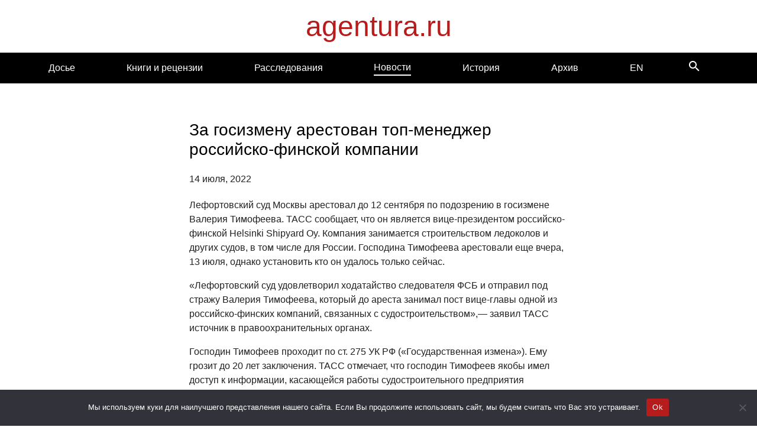

--- FILE ---
content_type: text/css
request_url: https://agentura.ru/wp-content/plugins/material-design/assets/css/front-end-compiled.css?ver=0.7.0
body_size: 23867
content:
:root{--mdc-layout-grid-margin-desktop:24px;--mdc-layout-grid-gutter-desktop:24px;--mdc-layout-grid-column-width-desktop:72px;--mdc-layout-grid-margin-tablet:16px;--mdc-layout-grid-gutter-tablet:16px;--mdc-layout-grid-column-width-tablet:72px;--mdc-layout-grid-margin-phone:16px;--mdc-layout-grid-gutter-phone:16px;--mdc-layout-grid-column-width-phone:72px}@media (min-width:840px){.mdc-layout-grid{box-sizing:border-box;margin:0 auto;padding:24px;padding:var(--mdc-layout-grid-margin-desktop,24px)}}@media (min-width:600px) and (max-width:839px){.mdc-layout-grid{box-sizing:border-box;margin:0 auto;padding:16px;padding:var(--mdc-layout-grid-margin-tablet,16px)}}@media (max-width:599px){.mdc-layout-grid{box-sizing:border-box;margin:0 auto;padding:16px;padding:var(--mdc-layout-grid-margin-phone,16px)}}@media (min-width:840px){.mdc-layout-grid__inner{align-items:stretch;display:flex;flex-flow:row wrap;margin:-12px;margin:calc(var(--mdc-layout-grid-gutter-desktop, 24px)/2*-1)}@supports (display:grid){.mdc-layout-grid__inner{grid-gap:24px;grid-gap:var(--mdc-layout-grid-gutter-desktop,24px);display:grid;grid-template-columns:repeat(12,minmax(0,1fr));margin:0}}}@media (min-width:600px) and (max-width:839px){.mdc-layout-grid__inner{align-items:stretch;display:flex;flex-flow:row wrap;margin:-8px;margin:calc(var(--mdc-layout-grid-gutter-tablet, 16px)/2*-1)}@supports (display:grid){.mdc-layout-grid__inner{grid-gap:16px;grid-gap:var(--mdc-layout-grid-gutter-tablet,16px);display:grid;grid-template-columns:repeat(8,minmax(0,1fr));margin:0}}}@media (max-width:599px){.mdc-layout-grid__inner{align-items:stretch;display:flex;flex-flow:row wrap;margin:-8px;margin:calc(var(--mdc-layout-grid-gutter-phone, 16px)/2*-1)}@supports (display:grid){.mdc-layout-grid__inner{grid-gap:16px;grid-gap:var(--mdc-layout-grid-gutter-phone,16px);display:grid;grid-template-columns:repeat(4,minmax(0,1fr));margin:0}}}@media (min-width:840px){.mdc-layout-grid__cell{box-sizing:border-box;margin:12px;margin:calc(var(--mdc-layout-grid-gutter-desktop, 24px)/2);width:calc(33.33333% - 24px);width:calc(33.33333% - var(--mdc-layout-grid-gutter-desktop, 24px))}@supports (display:grid){.mdc-layout-grid__cell{grid-column-end:span 4;margin:0;width:auto}}.mdc-layout-grid__cell--span-1,.mdc-layout-grid__cell--span-1-desktop{width:calc(8.33333% - 24px);width:calc(8.33333% - var(--mdc-layout-grid-gutter-desktop, 24px))}@supports (display:grid){.mdc-layout-grid__cell--span-1,.mdc-layout-grid__cell--span-1-desktop{grid-column-end:span 1;width:auto}}.mdc-layout-grid__cell--span-2,.mdc-layout-grid__cell--span-2-desktop{width:calc(16.66667% - 24px);width:calc(16.66667% - var(--mdc-layout-grid-gutter-desktop, 24px))}@supports (display:grid){.mdc-layout-grid__cell--span-2,.mdc-layout-grid__cell--span-2-desktop{grid-column-end:span 2;width:auto}}.mdc-layout-grid__cell--span-3,.mdc-layout-grid__cell--span-3-desktop{width:calc(25% - 24px);width:calc(25% - var(--mdc-layout-grid-gutter-desktop, 24px))}@supports (display:grid){.mdc-layout-grid__cell--span-3,.mdc-layout-grid__cell--span-3-desktop{grid-column-end:span 3;width:auto}}.mdc-layout-grid__cell--span-4,.mdc-layout-grid__cell--span-4-desktop{width:calc(33.33333% - 24px);width:calc(33.33333% - var(--mdc-layout-grid-gutter-desktop, 24px))}@supports (display:grid){.mdc-layout-grid__cell--span-4,.mdc-layout-grid__cell--span-4-desktop{grid-column-end:span 4;width:auto}}.mdc-layout-grid__cell--span-5,.mdc-layout-grid__cell--span-5-desktop{width:calc(41.66667% - 24px);width:calc(41.66667% - var(--mdc-layout-grid-gutter-desktop, 24px))}@supports (display:grid){.mdc-layout-grid__cell--span-5,.mdc-layout-grid__cell--span-5-desktop{grid-column-end:span 5;width:auto}}.mdc-layout-grid__cell--span-6,.mdc-layout-grid__cell--span-6-desktop{width:calc(50% - 24px);width:calc(50% - var(--mdc-layout-grid-gutter-desktop, 24px))}@supports (display:grid){.mdc-layout-grid__cell--span-6,.mdc-layout-grid__cell--span-6-desktop{grid-column-end:span 6;width:auto}}.mdc-layout-grid__cell--span-7,.mdc-layout-grid__cell--span-7-desktop{width:calc(58.33333% - 24px);width:calc(58.33333% - var(--mdc-layout-grid-gutter-desktop, 24px))}@supports (display:grid){.mdc-layout-grid__cell--span-7,.mdc-layout-grid__cell--span-7-desktop{grid-column-end:span 7;width:auto}}.mdc-layout-grid__cell--span-8,.mdc-layout-grid__cell--span-8-desktop{width:calc(66.66667% - 24px);width:calc(66.66667% - var(--mdc-layout-grid-gutter-desktop, 24px))}@supports (display:grid){.mdc-layout-grid__cell--span-8,.mdc-layout-grid__cell--span-8-desktop{grid-column-end:span 8;width:auto}}.mdc-layout-grid__cell--span-9,.mdc-layout-grid__cell--span-9-desktop{width:calc(75% - 24px);width:calc(75% - var(--mdc-layout-grid-gutter-desktop, 24px))}@supports (display:grid){.mdc-layout-grid__cell--span-9,.mdc-layout-grid__cell--span-9-desktop{grid-column-end:span 9;width:auto}}.mdc-layout-grid__cell--span-10,.mdc-layout-grid__cell--span-10-desktop{width:calc(83.33333% - 24px);width:calc(83.33333% - var(--mdc-layout-grid-gutter-desktop, 24px))}@supports (display:grid){.mdc-layout-grid__cell--span-10,.mdc-layout-grid__cell--span-10-desktop{grid-column-end:span 10;width:auto}}.mdc-layout-grid__cell--span-11,.mdc-layout-grid__cell--span-11-desktop{width:calc(91.66667% - 24px);width:calc(91.66667% - var(--mdc-layout-grid-gutter-desktop, 24px))}@supports (display:grid){.mdc-layout-grid__cell--span-11,.mdc-layout-grid__cell--span-11-desktop{grid-column-end:span 11;width:auto}}.mdc-layout-grid__cell--span-12,.mdc-layout-grid__cell--span-12-desktop{width:calc(100% - 24px);width:calc(100% - var(--mdc-layout-grid-gutter-desktop, 24px))}@supports (display:grid){.mdc-layout-grid__cell--span-12,.mdc-layout-grid__cell--span-12-desktop{grid-column-end:span 12;width:auto}}}@media (min-width:600px) and (max-width:839px){.mdc-layout-grid__cell{box-sizing:border-box;margin:8px;margin:calc(var(--mdc-layout-grid-gutter-tablet, 16px)/2);width:calc(50% - 16px);width:calc(50% - var(--mdc-layout-grid-gutter-tablet, 16px))}@supports (display:grid){.mdc-layout-grid__cell{grid-column-end:span 4;margin:0;width:auto}}.mdc-layout-grid__cell--span-1,.mdc-layout-grid__cell--span-1-tablet{width:calc(12.5% - 16px);width:calc(12.5% - var(--mdc-layout-grid-gutter-tablet, 16px))}@supports (display:grid){.mdc-layout-grid__cell--span-1,.mdc-layout-grid__cell--span-1-tablet{grid-column-end:span 1;width:auto}}.mdc-layout-grid__cell--span-2,.mdc-layout-grid__cell--span-2-tablet{width:calc(25% - 16px);width:calc(25% - var(--mdc-layout-grid-gutter-tablet, 16px))}@supports (display:grid){.mdc-layout-grid__cell--span-2,.mdc-layout-grid__cell--span-2-tablet{grid-column-end:span 2;width:auto}}.mdc-layout-grid__cell--span-3,.mdc-layout-grid__cell--span-3-tablet{width:calc(37.5% - 16px);width:calc(37.5% - var(--mdc-layout-grid-gutter-tablet, 16px))}@supports (display:grid){.mdc-layout-grid__cell--span-3,.mdc-layout-grid__cell--span-3-tablet{grid-column-end:span 3;width:auto}}.mdc-layout-grid__cell--span-4,.mdc-layout-grid__cell--span-4-tablet{width:calc(50% - 16px);width:calc(50% - var(--mdc-layout-grid-gutter-tablet, 16px))}@supports (display:grid){.mdc-layout-grid__cell--span-4,.mdc-layout-grid__cell--span-4-tablet{grid-column-end:span 4;width:auto}}.mdc-layout-grid__cell--span-5,.mdc-layout-grid__cell--span-5-tablet{width:calc(62.5% - 16px);width:calc(62.5% - var(--mdc-layout-grid-gutter-tablet, 16px))}@supports (display:grid){.mdc-layout-grid__cell--span-5,.mdc-layout-grid__cell--span-5-tablet{grid-column-end:span 5;width:auto}}.mdc-layout-grid__cell--span-6,.mdc-layout-grid__cell--span-6-tablet{width:calc(75% - 16px);width:calc(75% - var(--mdc-layout-grid-gutter-tablet, 16px))}@supports (display:grid){.mdc-layout-grid__cell--span-6,.mdc-layout-grid__cell--span-6-tablet{grid-column-end:span 6;width:auto}}.mdc-layout-grid__cell--span-7,.mdc-layout-grid__cell--span-7-tablet{width:calc(87.5% - 16px);width:calc(87.5% - var(--mdc-layout-grid-gutter-tablet, 16px))}@supports (display:grid){.mdc-layout-grid__cell--span-7,.mdc-layout-grid__cell--span-7-tablet{grid-column-end:span 7;width:auto}}.mdc-layout-grid__cell--span-8,.mdc-layout-grid__cell--span-8-tablet{width:calc(100% - 16px);width:calc(100% - var(--mdc-layout-grid-gutter-tablet, 16px))}@supports (display:grid){.mdc-layout-grid__cell--span-8,.mdc-layout-grid__cell--span-8-tablet{grid-column-end:span 8;width:auto}}.mdc-layout-grid__cell--span-9,.mdc-layout-grid__cell--span-9-tablet{width:calc(100% - 16px);width:calc(100% - var(--mdc-layout-grid-gutter-tablet, 16px))}@supports (display:grid){.mdc-layout-grid__cell--span-9,.mdc-layout-grid__cell--span-9-tablet{grid-column-end:span 8;width:auto}}.mdc-layout-grid__cell--span-10,.mdc-layout-grid__cell--span-10-tablet{width:calc(100% - 16px);width:calc(100% - var(--mdc-layout-grid-gutter-tablet, 16px))}@supports (display:grid){.mdc-layout-grid__cell--span-10,.mdc-layout-grid__cell--span-10-tablet{grid-column-end:span 8;width:auto}}.mdc-layout-grid__cell--span-11,.mdc-layout-grid__cell--span-11-tablet{width:calc(100% - 16px);width:calc(100% - var(--mdc-layout-grid-gutter-tablet, 16px))}@supports (display:grid){.mdc-layout-grid__cell--span-11,.mdc-layout-grid__cell--span-11-tablet{grid-column-end:span 8;width:auto}}.mdc-layout-grid__cell--span-12,.mdc-layout-grid__cell--span-12-tablet{width:calc(100% - 16px);width:calc(100% - var(--mdc-layout-grid-gutter-tablet, 16px))}@supports (display:grid){.mdc-layout-grid__cell--span-12,.mdc-layout-grid__cell--span-12-tablet{grid-column-end:span 8;width:auto}}}@media (max-width:599px){.mdc-layout-grid__cell{box-sizing:border-box;margin:8px;margin:calc(var(--mdc-layout-grid-gutter-phone, 16px)/2);width:calc(100% - 16px);width:calc(100% - var(--mdc-layout-grid-gutter-phone, 16px))}@supports (display:grid){.mdc-layout-grid__cell{grid-column-end:span 4;margin:0;width:auto}}.mdc-layout-grid__cell--span-1,.mdc-layout-grid__cell--span-1-phone{width:calc(25% - 16px);width:calc(25% - var(--mdc-layout-grid-gutter-phone, 16px))}@supports (display:grid){.mdc-layout-grid__cell--span-1,.mdc-layout-grid__cell--span-1-phone{grid-column-end:span 1;width:auto}}.mdc-layout-grid__cell--span-2,.mdc-layout-grid__cell--span-2-phone{width:calc(50% - 16px);width:calc(50% - var(--mdc-layout-grid-gutter-phone, 16px))}@supports (display:grid){.mdc-layout-grid__cell--span-2,.mdc-layout-grid__cell--span-2-phone{grid-column-end:span 2;width:auto}}.mdc-layout-grid__cell--span-3,.mdc-layout-grid__cell--span-3-phone{width:calc(75% - 16px);width:calc(75% - var(--mdc-layout-grid-gutter-phone, 16px))}@supports (display:grid){.mdc-layout-grid__cell--span-3,.mdc-layout-grid__cell--span-3-phone{grid-column-end:span 3;width:auto}}.mdc-layout-grid__cell--span-4,.mdc-layout-grid__cell--span-4-phone{width:calc(100% - 16px);width:calc(100% - var(--mdc-layout-grid-gutter-phone, 16px))}@supports (display:grid){.mdc-layout-grid__cell--span-4,.mdc-layout-grid__cell--span-4-phone{grid-column-end:span 4;width:auto}}.mdc-layout-grid__cell--span-5,.mdc-layout-grid__cell--span-5-phone{width:calc(100% - 16px);width:calc(100% - var(--mdc-layout-grid-gutter-phone, 16px))}@supports (display:grid){.mdc-layout-grid__cell--span-5,.mdc-layout-grid__cell--span-5-phone{grid-column-end:span 4;width:auto}}.mdc-layout-grid__cell--span-6,.mdc-layout-grid__cell--span-6-phone{width:calc(100% - 16px);width:calc(100% - var(--mdc-layout-grid-gutter-phone, 16px))}@supports (display:grid){.mdc-layout-grid__cell--span-6,.mdc-layout-grid__cell--span-6-phone{grid-column-end:span 4;width:auto}}.mdc-layout-grid__cell--span-7,.mdc-layout-grid__cell--span-7-phone{width:calc(100% - 16px);width:calc(100% - var(--mdc-layout-grid-gutter-phone, 16px))}@supports (display:grid){.mdc-layout-grid__cell--span-7,.mdc-layout-grid__cell--span-7-phone{grid-column-end:span 4;width:auto}}.mdc-layout-grid__cell--span-8,.mdc-layout-grid__cell--span-8-phone{width:calc(100% - 16px);width:calc(100% - var(--mdc-layout-grid-gutter-phone, 16px))}@supports (display:grid){.mdc-layout-grid__cell--span-8,.mdc-layout-grid__cell--span-8-phone{grid-column-end:span 4;width:auto}}.mdc-layout-grid__cell--span-9,.mdc-layout-grid__cell--span-9-phone{width:calc(100% - 16px);width:calc(100% - var(--mdc-layout-grid-gutter-phone, 16px))}@supports (display:grid){.mdc-layout-grid__cell--span-9,.mdc-layout-grid__cell--span-9-phone{grid-column-end:span 4;width:auto}}.mdc-layout-grid__cell--span-10,.mdc-layout-grid__cell--span-10-phone{width:calc(100% - 16px);width:calc(100% - var(--mdc-layout-grid-gutter-phone, 16px))}@supports (display:grid){.mdc-layout-grid__cell--span-10,.mdc-layout-grid__cell--span-10-phone{grid-column-end:span 4;width:auto}}.mdc-layout-grid__cell--span-11,.mdc-layout-grid__cell--span-11-phone{width:calc(100% - 16px);width:calc(100% - var(--mdc-layout-grid-gutter-phone, 16px))}@supports (display:grid){.mdc-layout-grid__cell--span-11,.mdc-layout-grid__cell--span-11-phone{grid-column-end:span 4;width:auto}}.mdc-layout-grid__cell--span-12,.mdc-layout-grid__cell--span-12-phone{width:calc(100% - 16px);width:calc(100% - var(--mdc-layout-grid-gutter-phone, 16px))}@supports (display:grid){.mdc-layout-grid__cell--span-12,.mdc-layout-grid__cell--span-12-phone{grid-column-end:span 4;width:auto}}}.mdc-layout-grid__cell--order-1{order:1}.mdc-layout-grid__cell--order-2{order:2}.mdc-layout-grid__cell--order-3{order:3}.mdc-layout-grid__cell--order-4{order:4}.mdc-layout-grid__cell--order-5{order:5}.mdc-layout-grid__cell--order-6{order:6}.mdc-layout-grid__cell--order-7{order:7}.mdc-layout-grid__cell--order-8{order:8}.mdc-layout-grid__cell--order-9{order:9}.mdc-layout-grid__cell--order-10{order:10}.mdc-layout-grid__cell--order-11{order:11}.mdc-layout-grid__cell--order-12{order:12}.mdc-layout-grid__cell--align-top{align-self:flex-start}@supports (display:grid){.mdc-layout-grid__cell--align-top{align-self:start}}.mdc-layout-grid__cell--align-middle{align-self:center}.mdc-layout-grid__cell--align-bottom{align-self:flex-end}@supports (display:grid){.mdc-layout-grid__cell--align-bottom{align-self:end}}@media (min-width:840px){.mdc-layout-grid--fixed-column-width{width:1176px;width:calc(var(--mdc-layout-grid-column-width-desktop, 72px)*12 + var(--mdc-layout-grid-gutter-desktop, 24px)*11 + var(--mdc-layout-grid-margin-desktop, 24px)*2)}}@media (min-width:600px) and (max-width:839px){.mdc-layout-grid--fixed-column-width{width:720px;width:calc(var(--mdc-layout-grid-column-width-tablet, 72px)*8 + var(--mdc-layout-grid-gutter-tablet, 16px)*7 + var(--mdc-layout-grid-margin-tablet, 16px)*2)}}@media (max-width:599px){.mdc-layout-grid--fixed-column-width{width:368px;width:calc(var(--mdc-layout-grid-column-width-phone, 72px)*4 + var(--mdc-layout-grid-gutter-phone, 16px)*3 + var(--mdc-layout-grid-margin-phone, 16px)*2)}}.mdc-layout-grid--align-left{margin-left:0;margin-right:auto}.mdc-layout-grid--align-right{margin-left:auto;margin-right:0}.mdc-tab-bar{width:100%}.mdc-tab{height:48px}.mdc-tab--stacked{height:72px}.mdc-tab-scroller{overflow-y:hidden}.mdc-tab-scroller.mdc-tab-scroller--animating .mdc-tab-scroller__scroll-content{transition:transform .25s cubic-bezier(.4,0,.2,1)}.mdc-tab-scroller__test{height:100px;overflow-x:scroll;position:absolute;top:-9999px;width:100px}.mdc-tab-scroller__scroll-area{-webkit-overflow-scrolling:touch;display:flex;overflow-x:hidden}.mdc-tab-scroller__scroll-area::-webkit-scrollbar,.mdc-tab-scroller__test::-webkit-scrollbar{display:none}.mdc-tab-scroller__scroll-area--scroll{overflow-x:scroll}.mdc-tab-scroller__scroll-content{display:flex;flex:1 0 auto;position:relative;transform:none;will-change:transform}.mdc-tab-scroller--align-start .mdc-tab-scroller__scroll-content{justify-content:flex-start}.mdc-tab-scroller--align-end .mdc-tab-scroller__scroll-content{justify-content:flex-end}.mdc-tab-scroller--align-center .mdc-tab-scroller__scroll-content{justify-content:center}.mdc-tab-scroller--animating .mdc-tab-scroller__scroll-area{-webkit-overflow-scrolling:auto}.post-card.sticky .post-card__title{align-items:center;display:flex}.post-card.sticky .post-card__title .material-icons{margin-right:5px}.post-card .post-card__title a{text-decoration:none}.post-card a:focus{outline:1px dotted}.post-card .mdc-card__action--button{text-transform:none}.post-card .mdc-card__action-buttons .mdc-button__icon{color:var(--md-sys-color-primary,#6200ee)}.post-card .post-card__primary,.post-card .post-card__secondary{margin:1rem}.post-card .post-card__primary p,.post-card .post-card__secondary p{margin:0}.post-card .post-card__subtitle{color:var(--md-sys-color-on-surface,#000)}.post-card .avatar{border-radius:50%;margin-right:1rem}.mdc-card__action--button{height:40px}.mdc-card__media{background-position:50%;background-repeat:no-repeat;background-size:cover;box-sizing:border-box;height:100%;padding:1em;position:relative}.mdc-card__media:before{content:"";display:block}.mdc-card__media:first-child{border-top-left-radius:inherit;border-top-right-radius:inherit}.mdc-card__media:last-child{border-bottom-left-radius:inherit;border-bottom-right-radius:inherit}.mdc-card__media--square:before{margin-top:100%}.mdc-card__media--16-9:before{margin-top:56.25%}.mdc-card__media-content{bottom:0;box-sizing:border-box;left:0;position:absolute;right:0;top:0}.mdc-card{background-color:var(--md-sys-color-surface-variant);border-radius:var(--mdc-card-radius,12px);flex-direction:column;overflow:hidden;position:relative}.mdc-card,.mdc-card__actions{box-sizing:border-box;display:flex}.mdc-card__actions{align-items:center;flex-direction:row;margin:1em 8px;min-height:52px}.mdc-card__link{border-top-left-radius:inherit;border-top-right-radius:inherit}.mdc-card--outlined.has-post-thumbnail{overflow:hidden}.mdc-card--outlined.has-post-thumbnail .mdc-card__link{margin-top:-1px}.material-design-card__title,.mdc-card,.mdc-card__link,.single-post-card__title{text-decoration:none}.mdc-card--outlined{background-color:var(--md-sys-color-surface);border-color:var(--md-sys-color-outline,#e0e0e0);border:1px solid var(--md-sys-color-outline,#e0e0e0);box-shadow:none}.mdc-card--elevated{background:var(--md-sys-color-surface);box-shadow:var(--md-sys-elevation-1)}.mdc-card--filled{background-color:var(--md-sys-color-surface-variant)}.mdc-layout-grid .material-design-card{height:100%}.mdc-layout-grid .material-design-card .mdc-card__actions{margin-top:auto}.material-design-card__secondary-text,.material-design-card__supporting-text,.single-post-card__subtitle{color:var(--md-sys-color-on-surface,#000)}.entry-content h2.post-card__title,.post-card__title{margin:0;padding:0}.mdc-card__action-buttons{grid-gap:8px;display:flex}.mdc-card__action-buttons .mdc-card__action{background:#0000;color:var(--md-sys-color-primary);padding:10px 12px;text-decoration:none}.mdc-card__action-buttons .mdc-card__action:hover{background:rgba(var(--md-sys-color-primary-rgb),.08)!important}.mdc-card__action-buttons .mdc-card__action:active,.mdc-card__action-buttons .mdc-card__action:focus{background:rgba(var(--md-sys-color-primary-rgb),.12)!important}.mdc-card:not(.mdc-card--outlined):not(.mdc-card--elevated) .mdc-card__action-buttons .mdc-card__action{background:#0000;color:var(--md-sys-color-primary)}.mdc-card:not(.post-card) .mdc-card__action-buttons .mdc-card__action{border:1px solid var(--md-sys-color-outline,#e0e0e0);padding:10px 24px}.post-card .mdc-card__action{grid-gap:1em;align-items:center;display:flex;justify-content:center}.post-card .mdc-card__action .avatar{height:-moz-fit-content;height:fit-content;margin-right:0}.mdc-button__comment-count,.mdc-button__post-author{grid-gap:8px;align-items:center;display:flex}.mdc-image-list{display:flex;flex-wrap:wrap;margin:0 auto;padding:0}.mdc-image-list__image-aspect-container,.mdc-image-list__item,.wp-block-material-image-card-query{box-sizing:border-box;position:relative}.mdc-image-list__item,.wp-block-material-image-card-query{list-style-type:none;margin:0}.mdc-image-list__image{border-radius:var(--mdc-image-list-radius,4px);width:100%}.mdc-image-list__image-aspect-container .mdc-image-list__image{background-position:50%;background-repeat:no-repeat;background-size:cover;bottom:0;height:100%;left:0;object-fit:cover;position:absolute;right:0;top:0}.mdc-image-list__image-aspect-container{padding-bottom:100%}.mdc-image-list__label{-moz-osx-font-smoothing:grayscale;-webkit-font-smoothing:antialiased;font-family:var(--md-sys-typescale-label-large-font,var(--md-ref-typeface-plain,Roboto,sans-serif));font-size:var(--md-sys-typescale-label-large-size,1em);font-style:var(--md-sys-typescale-label-large-style,normal);font-weight:var(--md-sys-typescale-label-large-weight,400);letter-spacing:var(--md-sys-typescale-label-large-tracking);line-height:var(--md-sys-typescale-label-large-line-height,1.75);overflow:hidden;text-decoration:inherit;text-overflow:ellipsis;white-space:normal}.mdc-image-list__item-wrap{display:block;text-decoration:none!important}.mdc-image-list--with-text-protection .mdc-image-list__supporting,.wp-block-post-template .mdc-image-list__supporting{align-items:center;background:rgba(var(--md-sys-color-surface-rgb),.6);border-bottom-left-radius:var(--mdc-image-list-radius,12px);border-bottom-right-radius:var(--mdc-image-list-radius,12px);bottom:0;box-sizing:border-box;color:rgba(var(--md-sys-color-on-surface-rgb),.87);display:flex;height:auto;justify-content:space-between;line-height:24px;max-height:100%;min-height:48px;overflow:hidden;padding:8px 16px;position:absolute;width:100%}.wp-block-material-image-card-query a{display:block}.wp-block-material-image-card-query a:focus{outline:1px dotted}.mdc-image-list--masonry{display:block}.mdc-image-list__item,.wp-block-material-image-card-query{break-inside:avoid-column}.mdc-image-list__image{display:block;height:auto}.material-icons{word-wrap:normal;font-feature-settings:"liga";-webkit-font-smoothing:antialiased;direction:ltr;display:inline-block;line-height:1;text-transform:none;white-space:nowrap}p .material-icons{font-size:inherit;line-height:inherit!important}.mdc-drawer__title,.mdc-top-app-bar__title{font-style:var(--md-sys-typescale-title-medium-style,normal)}.mdc-floating-label,.mdc-image-list__label,.mdc-list,.mdc-list-group__subheader,.mdc-select__selected-text,.mdc-text-field__affix,.mdc-text-field__input,.mdc-typography--subtitle1{font-style:var(--md-sys-typescale-label-large-style,normal)}.label-medium,.mdc-data-table__header-cell,.mdc-drawer .mdc-list-item,.mdc-slider .mdc-slider__value-indicator-text{font-style:var(--md-sys-typescale-label-medium-style,normal)}.mdc-banner__text,.mdc-chip,.mdc-data-table__cell,.mdc-data-table__content,.mdc-data-table__pagination,.mdc-drawer .mdc-list-group__subheader,.mdc-drawer__subtitle,.mdc-form-field,.mdc-list-item__secondary-text,.mdc-typography--body2{font-style:var(--md-sys-typescale-body-medium-style,normal)}.mdc-list-item__meta:not(.material-icons),.mdc-select-helper-text,.mdc-text-field-character-counter,.mdc-text-field-helper-text,.mdc-tooltip__surface,.mdc-typography--caption{font-style:var(--md-sys-typescale-body-small-style,normal)}.mdc-button,.mdc-tab,.mdc-typography--button{font-style:var(--md-sys-typescale-label-large-style,normal)}.mdc-button .mdc-button__ripple{border-radius:inherit}.post-thumbnail>img{width:860px}.mdc-menu .mdc-list{color:var(--md-sys-color-on-surface,#000)}.mdc-data-table__row{border-color:var(--md-sys-color-on-surface,#000)}.mdc-tab-content{display:none;margin:1em}.mdc-tab-content--active{display:block}.mdc-list-item{margin:0}.mdc-list--avatar-list .mdc-list-item__graphic.material-icons{font-size:40px}.mdc-list:not(.mdc-list--two-line) .mdc-list-item__primary-text{margin-bottom:0}.list-item__link{height:100%;outline:none;position:absolute;text-decoration:none;width:100%}.list-item__link[href="#"]{display:none}.mdc-text-field--outlined.mdc-text-field--textarea .mdc-floating-label{left:4px}.mdc-text-field--textarea .mdc-floating-label--float-above{transform:translateY(-108%) scale(1)}.mdc-button--outlined:disabled,.mdc-button--outlined:not(:disabled){border-color:var(--md-sys-color-on-surface,#000)}.mdc-button--outlined:disabled{color:var(--md-sys-color-on-surface,#000)}.mdc-select:not(.mdc-select--disabled),.mdc-select:not(.mdc-select--disabled) .mdc-select__anchor{background-color:var(--mdc-theme-surface-mix-4,#f5f5f5)}.mdc-select:not(.mdc-select--disabled) .mdc-floating-label,.mdc-select:not(.mdc-select--disabled) .mdc-select__native-control,.mdc-select:not(.mdc-select--disabled) .mdc-select__selected-text{border-bottom-color:var(--md-sys-color-on-surface,#000);color:var(--md-sys-color-on-surface,#000)}.mdc-checkbox__native-control:enabled:not(:checked):not(:indeterminate)~.mdc-checkbox__background,.mdc-checkbox__native-control[disabled]:not(:checked):not(:indeterminate)~.mdc-checkbox__background{border-color:var(--md-sys-color-on-surface,#000)}.mdc-checkbox__native-control[disabled]:checked~.mdc-checkbox__background,.mdc-checkbox__native-control[disabled]:indeterminate~.mdc-checkbox__background{background-color:var(--md-sys-color-on-surface,#000)}.mdc-drawer,.mdc-radio .mdc-radio__native-control:enabled:not(:checked)+.mdc-radio__background .mdc-radio__outer-circle{border-color:var(--md-sys-color-on-surface,#000)}.mdc-drawer{background-color:var(--md-sys-color-surface,#fff)}.mdc-drawer .mdc-drawer__subtitle,.mdc-drawer .mdc-drawer__title,.mdc-drawer .mdc-list-item{color:var(--md-sys-color-on-surface,#000)}.mdc-drawer .mdc-list-item--activated,.mdc-drawer .mdc-list-item--selected{color:var(--md-sys-color-primary,#6200ee)}:not(.mdc-list--non-interactive)>:not(.mdc-list-item--disabled).mdc-list-item:after,:not(.mdc-list--non-interactive)>:not(.mdc-list-item--disabled).mdc-list-item:before{background-color:var(--md-sys-color-on-surface,#000)}.mdc-dialog .mdc-dialog__content,.mdc-dialog .mdc-dialog__title,.mdc-dialog .mdc-list{color:var(--md-sys-color-on-surface,#000)}.mdc-chip{background-color:var(--md-sys-color-surface-variant,#e0e0e0);border-color:var(--md-sys-color-outline);border-radius:var(--mdc-chip-radius,8px);color:var(--md-sys-color-on-surface-variant,#000)}.mdc-chip.mdc-chip--selected{background-color:var(--md-sys-color-secondary-container,#6200ee);color:var(--md-sys-color-on-secondary-container,#6200ee)}.mdc-icon-button,.mdc-icon-button:focus,.mdc-icon-button:hover,.mdc-icon-button:visited{color:var(--md-sys-color-primary,#6200ee)}.mdc-icon-button:after,.mdc-icon-button:before,.mdc-switch:not(.mdc-switch--checked)
.mdc-switch__track{background-color:var(--md-sys-color-on-surface,#000)}.mdc-tab-bar{background-color:var(--md-sys-color-background,var(--md-sys-color-surface,#fff))}.mdc-tab .mdc-tab__icon,.mdc-tab .mdc-tab__text-label{color:var(--md-sys-color-on-surface,#000)}.mdc-tab--active .mdc-tab__icon,.mdc-tab--active .mdc-tab__text-label{color:var(--md-sys-color-primary,#6200ee)}.wp-block-material-buttons{grid-gap:8px;align-items:center;display:flex;flex-wrap:wrap}.wp-block-material-buttons.aligncenter{justify-content:center}.wp-block-material-icon.has-text-align-center{text-align:center}.wp-block-material-icon.has-text-align-left{text-align:left}.wp-block-material-icon.has-text-align-right{text-align:right}.wp-block-material-icon .material-icons{color:var(--md-sys-color-primary,"#6200ee")}.wp-block-material-icon .material-icons.md-18{font-size:18px}.wp-block-material-icon .material-icons.md-24{font-size:24px}.wp-block-material-icon .material-icons.md-36{font-size:36px}.wp-block-material-icon .material-icons.md-48{font-size:48px}.mdc-data-table{border:1px solid var(--md-sys-color-outline);border-radius:var(--mdc-data-table-radius,24px);max-width:calc(100vw - 80px);overflow-x:auto}@media screen and (max-width:480px){.mdc-data-table{max-width:calc(100vw - 48px)}}.mdc-data-table table{border:0;width:100%}.mdc-data-table table p{-webkit-margin-before:0;-webkit-margin-after:0;margin-bottom:0;margin-top:0}.mdc-data-table tbody:first-child tr:first-child td,.mdc-data-table td:empty,.mdc-data-table th:empty,.mdc-data-table thead:first-child tr:first-child th{border-top:0}.mdc-data-table__header-row,.mdc-data-table__row{border:none}.mdc-data-table__header-cell{background:var(--md-sys-color-surface-variant);color:var(--md-sys-color-on-surface-variant);font-weight:700;text-align:center}.mdc-data-table__cell,.mdc-data-table__header-cell{border-top:1px solid var(--md-sys-color-outline);padding:16px 24px;vertical-align:middle}.mdc-data-table__cell:first-child,.mdc-data-table__header-cell:first-child{border-left:0}.mdc-data-table__cell{border-left:1px solid var(--md-sys-color-outline)}.mdc-data-table__header-cell{border-left:1px solid var(--md-sys-color-on-surface-variant)}.mdc-data-table__caption figcaption{text-align:center}.mdc-floating-label{line-height:var(--md-sys-typescale-label-large-line-height);text-transform:inherit}.mdc-line-ripple:after,.mdc-line-ripple:before{border-bottom-style:solid;bottom:0;content:"";left:0;position:absolute;width:100%}.mdc-line-ripple:before{border-bottom-width:1px;z-index:1}.mdc-line-ripple:after{border-bottom-width:2px;opacity:0;transform:scaleX(0);transition:transform .18s cubic-bezier(.4,0,.2,1),opacity .18s cubic-bezier(.4,0,.2,1);z-index:2}.mdc-line-ripple--active:after{opacity:1;transform:scaleX(1)}.mdc-line-ripple--deactivating:after{opacity:0}.mdc-notched-outline{box-sizing:border-box;display:flex;height:100%;left:0;max-width:100%;pointer-events:none;position:absolute;right:0;text-align:left;width:100%}.mdc-notched-outline[dir=rtl],[dir=rtl] .mdc-notched-outline{text-align:right}.mdc-notched-outline__leading,.mdc-notched-outline__notch,.mdc-notched-outline__trailing{border-bottom:1px solid;border-top:1px solid;box-sizing:border-box;height:100%;pointer-events:none}.mdc-notched-outline__leading{border-left:1px solid;border-right:none;width:12px}.mdc-notched-outline__leading[dir=rtl],.mdc-notched-outline__trailing,[dir=rtl] .mdc-notched-outline__leading{border-left:none;border-right:1px solid}.mdc-notched-outline__trailing{flex-grow:1}.mdc-notched-outline__trailing[dir=rtl],[dir=rtl] .mdc-notched-outline__trailing{border-left:1px solid;border-right:none}.mdc-notched-outline__notch{flex:0 0 auto;max-width:calc(100% - 24px);width:auto}.mdc-notched-outline .mdc-floating-label{display:inline-block;max-width:100%;position:relative}.mdc-notched-outline .mdc-floating-label--float-above{text-overflow:clip}.mdc-notched-outline--upgraded .mdc-floating-label--float-above{max-width:133.33333%}.mdc-notched-outline--notched .mdc-notched-outline__notch{border-top:none;padding-left:0;padding-right:8px}.mdc-notched-outline--notched .mdc-notched-outline__notch[dir=rtl],[dir=rtl] .mdc-notched-outline--notched .mdc-notched-outline__notch{padding-left:8px;padding-right:0}.mdc-notched-outline--no-label .mdc-notched-outline__notch{padding:0}.mdc-text-field-helper-text{-moz-osx-font-smoothing:grayscale;-webkit-font-smoothing:antialiased;display:block;font-family:var(--md-sys-typescale-body-small-font,Roboto,sans-serif);font-size:var(--md-sys-typescale-body-small-size,.75rem);font-weight:var(--md-sys-typescale-body-small-weight,400);letter-spacing:var(--md-sys-typescale-body-small-tracking,.0333333333em);line-height:var(--md-sys-typescale-body-small-line-height);margin:0;opacity:0;transition:opacity .15s cubic-bezier(.4,0,.2,1);will-change:opacity}.mdc-text-field-helper-text:before{content:"";display:inline-block;height:16px;vertical-align:0;width:0}.mdc-text-field-helper-text--persistent{opacity:1;transition:none;will-change:auto}.mdc-text-field-character-counter{-moz-osx-font-smoothing:grayscale;-webkit-font-smoothing:antialiased;display:block;font-family:var(--md-sys-typescale-body-small-font,Roboto,sans-serif);font-size:var(--md-sys-typescale-body-small-size,.75rem);font-weight:var(--md-sys-typescale-body-small-weight,400);letter-spacing:var(--md-sys-typescale-body-small-tracking,.0333333333em);line-height:var(--md-sys-typescale-body-small-line-height);margin-left:auto;margin-right:0;margin-top:0;padding-left:16px;padding-right:0;white-space:nowrap}.mdc-text-field-character-counter:before{content:"";display:inline-block;height:16px;vertical-align:0;width:0}.mdc-text-field-character-counter[dir=rtl],[dir=rtl] .mdc-text-field-character-counter{margin-left:0;margin-right:auto;padding-left:0;padding-right:16px}.mdc-text-field__icon{cursor:pointer;position:absolute;top:50%;transform:translateY(-50%)}.mdc-text-field__icon:not([tabindex]),.mdc-text-field__icon[tabindex="-1"]{cursor:default;pointer-events:none}.mdc-text-field{--mdc-ripple-fg-size:0;--mdc-ripple-left:0;--mdc-ripple-top:0;--mdc-ripple-fg-scale:1;--mdc-ripple-fg-translate-end:0;--mdc-ripple-fg-translate-start:0;-webkit-tap-highlight-color:rgba(0,0,0,0)}.mdc-text-field .mdc-text-field__ripple:after,.mdc-text-field .mdc-text-field__ripple:before{border-radius:50%;content:"";opacity:0;pointer-events:none;position:absolute}.mdc-text-field .mdc-text-field__ripple:before{transition:opacity 15ms linear,background-color 15ms linear;z-index:1}.mdc-text-field.mdc-ripple-upgraded .mdc-text-field__ripple:before{transform:scale(var(--mdc-ripple-fg-scale,1))}.mdc-text-field.mdc-ripple-upgraded .mdc-text-field__ripple:after{left:0;top:0;transform:scale(0);transform-origin:center center}.mdc-text-field.mdc-ripple-upgraded--unbounded .mdc-text-field__ripple:after{left:var(--mdc-ripple-left,0);top:var(--mdc-ripple-top,0)}.mdc-text-field.mdc-ripple-upgraded--foreground-activation .mdc-text-field__ripple:after{animation:mdc-ripple-fg-radius-in 225ms forwards,mdc-ripple-fg-opacity-in 75ms forwards}.mdc-text-field.mdc-ripple-upgraded--foreground-deactivation .mdc-text-field__ripple:after{animation:mdc-ripple-fg-opacity-out .15s;transform:translate(var(--mdc-ripple-fg-translate-end,0)) scale(var(--mdc-ripple-fg-scale,1))}.mdc-text-field .mdc-text-field__ripple:after,.mdc-text-field .mdc-text-field__ripple:before{height:200%;left:-50%;top:-50%;width:200%}.mdc-text-field.mdc-ripple-upgraded .mdc-text-field__ripple:after{height:var(--mdc-ripple-fg-size,100%);width:var(--mdc-ripple-fg-size,100%)}.mdc-text-field__ripple{height:100%;left:0;pointer-events:none;position:absolute;top:0;width:100%}.mdc-text-field{border-radius:var(--mdc-text-field-radius,4px) var(--mdc-text-field-radius,4px) 0 0;box-sizing:border-box;display:inline-flex;height:56px;overflow:hidden;position:relative;will-change:opacity,transform,color}.mdc-text-field .mdc-text-field__ripple:after,.mdc-text-field .mdc-text-field__ripple:before{background-color:#000000de}.mdc-text-field:hover .mdc-text-field__ripple:before{opacity:.08}.mdc-text-field.mdc-ripple-upgraded--background-focused .mdc-text-field__ripple:before,.mdc-text-field:not(.mdc-ripple-upgraded):focus .mdc-text-field__ripple:before{opacity:.12;transition-duration:75ms}.mdc-text-field:not(.mdc-text-field--disabled) .mdc-floating-label{color:inherit}.mdc-text-field .mdc-text-field__input{caret-color:var(--md-sys-color-primary,#6200ee)}.mdc-text-field:not(.mdc-text-field--disabled) .mdc-line-ripple:before{border-bottom-color:#0000006b}.mdc-text-field:not(.mdc-text-field--disabled):hover .mdc-line-ripple:before{border-bottom-color:#000000de}.mdc-text-field .mdc-line-ripple:after{border-bottom-color:var(--md-sys-color-primary,#6200ee)}.mdc-text-field:not(.mdc-text-field--disabled) .mdc-text-field-character-counter,.mdc-text-field:not(.mdc-text-field--disabled)+.mdc-text-field-helper-line .mdc-text-field-character-counter,.mdc-text-field:not(.mdc-text-field--disabled)+.mdc-text-field-helper-line .mdc-text-field-helper-text{color:#0009}.mdc-text-field:not(.mdc-text-field--disabled) .mdc-text-field__icon--leading,.mdc-text-field:not(.mdc-text-field--disabled) .mdc-text-field__icon--trailing{color:inherit}.mdc-text-field--focused:not(.mdc-text-field--disabled) .mdc-floating-label{color:var(--md-sys-color-primary)}.mdc-text-field:not(.mdc-text-field--disabled){background-color:var(--md-sys-color-surface-variant,#f5f5f5);color:var(--md-sys-color-on-surface-variant)}.mdc-text-field .mdc-floating-label{left:16px;pointer-events:none;right:auto;top:50%;transform:translateY(-50%)}.mdc-text-field .mdc-floating-label[dir=rtl],[dir=rtl] .mdc-text-field .mdc-floating-label{left:auto;right:16px}.mdc-text-field .mdc-floating-label--float-above{transform:translateY(-106%) scale(.75)}.mdc-text-field--textarea .mdc-floating-label{left:4px;right:auto}.mdc-text-field--textarea .mdc-floating-label[dir=rtl],[dir=rtl] .mdc-text-field--textarea .mdc-floating-label{left:auto;right:4px}.mdc-text-field--outlined .mdc-floating-label{left:4px;right:auto}.mdc-text-field--outlined .mdc-floating-label[dir=rtl],[dir=rtl] .mdc-text-field--outlined .mdc-floating-label{left:auto;right:4px}.mdc-text-field--outlined--with-leading-icon .mdc-floating-label{left:36px;right:auto}.mdc-text-field--outlined--with-leading-icon .mdc-floating-label[dir=rtl],[dir=rtl] .mdc-text-field--outlined--with-leading-icon .mdc-floating-label{left:auto;right:36px}.mdc-text-field--outlined--with-leading-icon .mdc-floating-label--float-above{left:40px;right:auto}.mdc-text-field--outlined--with-leading-icon .mdc-floating-label--float-above[dir=rtl],[dir=rtl] .mdc-text-field--outlined--with-leading-icon .mdc-floating-label--float-above{left:auto;right:40px}.mdc-text-field__input{-moz-osx-font-smoothing:grayscale;-webkit-font-smoothing:antialiased;align-self:flex-end;-webkit-appearance:none;appearance:none;background:none;border:none;border-radius:0;box-sizing:border-box;font-family:var(--md-sys-typescale-label-large-font,Roboto,sans-serif);font-size:var(--md-sys-typescale-label-large-size,1rem);font-weight:var(--md-sys-typescale-label-large-weight,400);height:100%;letter-spacing:var(--md-sys-typescale-label-large-tracking,.009375em);line-height:var(--md-sys-typescale-label-large-line-height);padding:20px 16px 7px;text-transform:inherit;transition:opacity .15s cubic-bezier(.4,0,.2,1);width:100%}.mdc-text-field__input::placeholder{opacity:0;transition:opacity 67ms cubic-bezier(.4,0,.2,1)}.mdc-text-field--focused .mdc-text-field__input::placeholder,.mdc-text-field--fullwidth .mdc-text-field__input::placeholder,.mdc-text-field--no-label .mdc-text-field__input::placeholder{opacity:1;transition-delay:40ms;transition-duration:.11s}.mdc-text-field__input:focus{outline:none}.mdc-text-field__input:invalid{box-shadow:none}.mdc-text-field__input:-webkit-autofill{z-index:auto!important}.mdc-text-field--no-label:not(.mdc-text-field--outlined):not(.mdc-text-field--textarea) .mdc-text-field__input{padding-bottom:1px;padding-top:0}.mdc-text-field__input:-webkit-autofill+.mdc-floating-label{cursor:auto;transform:translateY(-50%) scale(.75)}.mdc-text-field--outlined{overflow:visible}.mdc-text-field--outlined:not(.mdc-text-field--disabled) .mdc-notched-outline__leading,.mdc-text-field--outlined:not(.mdc-text-field--disabled) .mdc-notched-outline__notch,.mdc-text-field--outlined:not(.mdc-text-field--disabled) .mdc-notched-outline__trailing{border-color:var(--md-sys-color-outline)}.mdc-text-field--outlined:not(.mdc-text-field--disabled):not(.mdc-text-field--focused):hover .mdc-notched-outline .mdc-notched-outline__leading,.mdc-text-field--outlined:not(.mdc-text-field--disabled):not(.mdc-text-field--focused):hover .mdc-notched-outline .mdc-notched-outline__notch,.mdc-text-field--outlined:not(.mdc-text-field--disabled):not(.mdc-text-field--focused):hover .mdc-notched-outline .mdc-notched-outline__trailing{border-color:rgba(var(--md-sys-color-outline-rgb),.87)}.mdc-text-field--outlined:not(.mdc-text-field--disabled).mdc-text-field--focused .mdc-notched-outline__leading,.mdc-text-field--outlined:not(.mdc-text-field--disabled).mdc-text-field--focused .mdc-notched-outline__notch,.mdc-text-field--outlined:not(.mdc-text-field--disabled).mdc-text-field--focused .mdc-notched-outline__trailing{border-color:var(--md-sys-color-primary,#6200ee)}.mdc-text-field--outlined .mdc-floating-label--shake{animation:mdc-floating-label-shake-float-above-text-field-outlined .25s 1}.mdc-text-field--outlined .mdc-notched-outline .mdc-notched-outline__leading{border-radius:var(--mdc-text-field-radius,4px) 0 0 var(--mdc-text-field-radius,4px)}.mdc-text-field--outlined .mdc-notched-outline .mdc-notched-outline__trailing{border-radius:0 var(--mdc-text-field-radius,4px) var(--mdc-text-field-radius,4px) 0}.mdc-text-field--outlined .mdc-floating-label--float-above{font-size:.75rem;transform:translateY(-37.25px) scale(1)}.mdc-text-field--outlined .mdc-notched-outline--upgraded .mdc-floating-label--float-above,.mdc-text-field--outlined.mdc-notched-outline--upgraded .mdc-floating-label--float-above{font-size:1rem;transform:translateY(-34.75px) scale(.75)}.mdc-text-field--outlined .mdc-notched-outline--notched .mdc-notched-outline__notch{padding-top:1px}.mdc-text-field--outlined .mdc-text-field__ripple:after,.mdc-text-field--outlined .mdc-text-field__ripple:before{content:none}.mdc-text-field--outlined:not(.mdc-text-field--disabled){background-color:initial;border-radius:var(--mdc-text-field-radius,4px)}.mdc-text-field--outlined .mdc-text-field__input{background-color:initial;border:none!important;display:flex;padding-bottom:14px;padding-top:12px;z-index:1}.mdc-text-field--outlined .mdc-text-field__icon{z-index:2}.mdc-text-field--outlined.mdc-text-field--focused .mdc-notched-outline--notched .mdc-notched-outline__notch{padding-top:2px}.mdc-text-field--outlined.mdc-text-field--focused .mdc-notched-outline__leading,.mdc-text-field--outlined.mdc-text-field--focused .mdc-notched-outline__notch,.mdc-text-field--outlined.mdc-text-field--focused .mdc-notched-outline__trailing{border-width:2px}.mdc-text-field--outlined.mdc-text-field--disabled{background-color:initial}.mdc-text-field--outlined.mdc-text-field--disabled .mdc-notched-outline__leading,.mdc-text-field--outlined.mdc-text-field--disabled .mdc-notched-outline__notch,.mdc-text-field--outlined.mdc-text-field--disabled .mdc-notched-outline__trailing{border-color:rgba(var(--md-sys-color-on-surface-rgb),.12)}.mdc-text-field--outlined.mdc-text-field--dense{height:48px}.mdc-text-field--outlined.mdc-text-field--dense .mdc-floating-label--float-above{font-size:.8rem;transform:translateY(-134%) scale(1)}.mdc-text-field--outlined.mdc-text-field--dense .mdc-notched-outline--upgraded .mdc-floating-label--float-above,.mdc-text-field--outlined.mdc-text-field--dense.mdc-notched-outline--upgraded .mdc-floating-label--float-above{font-size:1rem;transform:translateY(-120%) scale(.8)}.mdc-text-field--outlined.mdc-text-field--dense .mdc-floating-label--shake{animation:mdc-floating-label-shake-float-above-text-field-outlined-dense .25s 1}.mdc-text-field--outlined.mdc-text-field--dense .mdc-text-field__input{padding:12px 12px 7px}.mdc-text-field--outlined.mdc-text-field--dense .mdc-floating-label{top:14px}.mdc-text-field--outlined.mdc-text-field--dense .mdc-text-field__icon{top:12px}.mdc-text-field--with-leading-icon .mdc-text-field__icon--leading{left:16px;right:auto}.mdc-text-field--with-leading-icon .mdc-text-field__icon--leading[dir=rtl],[dir=rtl] .mdc-text-field--with-leading-icon .mdc-text-field__icon--leading{left:auto;right:16px}.mdc-text-field--with-leading-icon .mdc-text-field__input{padding-left:48px;padding-right:16px}.mdc-text-field--with-leading-icon .mdc-text-field__input[dir=rtl],[dir=rtl] .mdc-text-field--with-leading-icon .mdc-text-field__input{padding-left:16px;padding-right:48px}.mdc-text-field--with-leading-icon .mdc-floating-label{left:48px;right:auto}.mdc-text-field--with-leading-icon .mdc-floating-label[dir=rtl],[dir=rtl] .mdc-text-field--with-leading-icon .mdc-floating-label{left:auto;right:48px}.mdc-text-field--with-leading-icon.mdc-text-field--outlined .mdc-text-field__icon--leading{left:16px;right:auto}.mdc-text-field--with-leading-icon.mdc-text-field--outlined .mdc-text-field__icon--leading[dir=rtl],[dir=rtl] .mdc-text-field--with-leading-icon.mdc-text-field--outlined .mdc-text-field__icon--leading{left:auto;right:16px}.mdc-text-field--with-leading-icon.mdc-text-field--outlined .mdc-floating-label--float-above{transform:translateY(-37.25px) translateX(-32px) scale(1)}.mdc-text-field--with-leading-icon.mdc-text-field--outlined .mdc-floating-label--float-above[dir=rtl],[dir=rtl] .mdc-text-field--with-leading-icon.mdc-text-field--outlined .mdc-floating-label--float-above{transform:translateY(-37.25px) translateX(32px) scale(1)}.mdc-text-field--with-leading-icon.mdc-text-field--outlined .mdc-floating-label--float-above{font-size:.75rem}.mdc-text-field--with-leading-icon.mdc-text-field--outlined .mdc-notched-outline--upgraded .mdc-floating-label--float-above,.mdc-text-field--with-leading-icon.mdc-text-field--outlined.mdc-notched-outline--upgraded .mdc-floating-label--float-above{transform:translateY(-34.75px) translateX(-32px) scale(.75)}.mdc-text-field--with-leading-icon.mdc-text-field--outlined .mdc-notched-outline--upgraded .mdc-floating-label--float-above[dir=rtl],.mdc-text-field--with-leading-icon.mdc-text-field--outlined.mdc-notched-outline--upgraded .mdc-floating-label--float-above[dir=rtl],[dir=rtl] .mdc-text-field--with-leading-icon.mdc-text-field--outlined .mdc-notched-outline--upgraded .mdc-floating-label--float-above,[dir=rtl] .mdc-text-field--with-leading-icon.mdc-text-field--outlined.mdc-notched-outline--upgraded .mdc-floating-label--float-above{transform:translateY(-34.75px) translateX(32px) scale(.75)}.mdc-text-field--with-leading-icon.mdc-text-field--outlined .mdc-notched-outline--upgraded .mdc-floating-label--float-above,.mdc-text-field--with-leading-icon.mdc-text-field--outlined.mdc-notched-outline--upgraded .mdc-floating-label--float-above{font-size:1rem}.mdc-text-field--with-leading-icon.mdc-text-field--outlined .mdc-floating-label--shake{animation:mdc-floating-label-shake-float-above-text-field-outlined-leading-icon .25s 1}.mdc-text-field--with-leading-icon.mdc-text-field--outlined[dir=rtl] .mdc-floating-label--shake,[dir=rtl] .mdc-text-field--with-leading-icon.mdc-text-field--outlined .mdc-floating-label--shake{animation:mdc-floating-label-shake-float-above-text-field-outlined-leading-icon-rtl .25s 1}.mdc-text-field--with-leading-icon.mdc-text-field--outlined .mdc-floating-label{left:36px;right:auto}.mdc-text-field--with-leading-icon.mdc-text-field--outlined .mdc-floating-label[dir=rtl],[dir=rtl] .mdc-text-field--with-leading-icon.mdc-text-field--outlined .mdc-floating-label{left:auto;right:36px}.mdc-text-field--with-leading-icon.mdc-text-field--outlined.mdc-text-field--dense .mdc-floating-label--float-above{transform:translateY(-134%) translateX(-21px) scale(1)}.mdc-text-field--with-leading-icon.mdc-text-field--outlined.mdc-text-field--dense .mdc-floating-label--float-above[dir=rtl],[dir=rtl] .mdc-text-field--with-leading-icon.mdc-text-field--outlined.mdc-text-field--dense .mdc-floating-label--float-above{transform:translateY(-134%) translateX(21px) scale(1)}.mdc-text-field--with-leading-icon.mdc-text-field--outlined.mdc-text-field--dense .mdc-floating-label--float-above{font-size:.8rem}.mdc-text-field--with-leading-icon.mdc-text-field--outlined.mdc-text-field--dense .mdc-notched-outline--upgraded .mdc-floating-label--float-above,.mdc-text-field--with-leading-icon.mdc-text-field--outlined.mdc-text-field--dense.mdc-notched-outline--upgraded .mdc-floating-label--float-above{transform:translateY(-120%) translateX(-21px) scale(.8)}.mdc-text-field--with-leading-icon.mdc-text-field--outlined.mdc-text-field--dense .mdc-notched-outline--upgraded .mdc-floating-label--float-above[dir=rtl],.mdc-text-field--with-leading-icon.mdc-text-field--outlined.mdc-text-field--dense.mdc-notched-outline--upgraded .mdc-floating-label--float-above[dir=rtl],[dir=rtl] .mdc-text-field--with-leading-icon.mdc-text-field--outlined.mdc-text-field--dense .mdc-notched-outline--upgraded .mdc-floating-label--float-above,[dir=rtl] .mdc-text-field--with-leading-icon.mdc-text-field--outlined.mdc-text-field--dense.mdc-notched-outline--upgraded .mdc-floating-label--float-above{transform:translateY(-120%) translateX(21px) scale(.8)}.mdc-text-field--with-leading-icon.mdc-text-field--outlined.mdc-text-field--dense .mdc-notched-outline--upgraded .mdc-floating-label--float-above,.mdc-text-field--with-leading-icon.mdc-text-field--outlined.mdc-text-field--dense.mdc-notched-outline--upgraded .mdc-floating-label--float-above{font-size:1rem}.mdc-text-field--with-leading-icon.mdc-text-field--outlined.mdc-text-field--dense .mdc-floating-label--shake{animation:mdc-floating-label-shake-float-above-text-field-outlined-leading-icon-dense .25s 1}.mdc-text-field--with-leading-icon.mdc-text-field--outlined.mdc-text-field--dense[dir=rtl] .mdc-floating-label--shake,[dir=rtl] .mdc-text-field--with-leading-icon.mdc-text-field--outlined.mdc-text-field--dense .mdc-floating-label--shake{animation:mdc-floating-label-shake-float-above-text-field-outlined-leading-icon-dense-rtl .25s 1}.mdc-text-field--with-leading-icon.mdc-text-field--outlined.mdc-text-field--dense .mdc-floating-label{left:32px;right:auto}.mdc-text-field--with-leading-icon.mdc-text-field--outlined.mdc-text-field--dense .mdc-floating-label[dir=rtl],[dir=rtl] .mdc-text-field--with-leading-icon.mdc-text-field--outlined.mdc-text-field--dense .mdc-floating-label{left:auto;right:32px}.mdc-text-field--with-trailing-icon .mdc-text-field__icon--trailing{left:auto;right:12px}.mdc-text-field--with-trailing-icon .mdc-text-field__icon--trailing[dir=rtl],[dir=rtl] .mdc-text-field--with-trailing-icon .mdc-text-field__icon--trailing{left:12px;right:auto}.mdc-text-field--with-trailing-icon .mdc-text-field__input{padding-left:16px;padding-right:48px}.mdc-text-field--with-trailing-icon .mdc-text-field__input[dir=rtl],[dir=rtl] .mdc-text-field--with-trailing-icon .mdc-text-field__input{padding-left:48px;padding-right:16px}.mdc-text-field--with-leading-icon.mdc-text-field--with-trailing-icon .mdc-text-field__icon--leading{left:16px;right:auto}.mdc-text-field--with-leading-icon.mdc-text-field--with-trailing-icon .mdc-text-field__icon--leading[dir=rtl],[dir=rtl] .mdc-text-field--with-leading-icon.mdc-text-field--with-trailing-icon .mdc-text-field__icon--leading{left:auto;right:16px}.mdc-text-field--with-leading-icon.mdc-text-field--with-trailing-icon .mdc-text-field__icon--trailing{left:auto;right:12px}.mdc-text-field--with-leading-icon.mdc-text-field--with-trailing-icon .mdc-text-field__icon--trailing[dir=rtl],[dir=rtl] .mdc-text-field--with-leading-icon.mdc-text-field--with-trailing-icon .mdc-text-field__icon--trailing{left:12px;right:auto}.mdc-text-field--with-leading-icon.mdc-text-field--with-trailing-icon .mdc-text-field__input{padding-left:48px;padding-right:48px}.mdc-text-field--dense .mdc-text-field__icon{bottom:16px;transform:scale(.8)}.mdc-text-field--with-leading-icon.mdc-text-field--dense .mdc-text-field__icon--leading{left:12px;right:auto}.mdc-text-field--with-leading-icon.mdc-text-field--dense .mdc-text-field__icon--leading[dir=rtl],[dir=rtl] .mdc-text-field--with-leading-icon.mdc-text-field--dense .mdc-text-field__icon--leading{left:auto;right:12px}.mdc-text-field--with-leading-icon.mdc-text-field--dense .mdc-text-field__input{padding-left:44px;padding-right:16px}.mdc-text-field--with-leading-icon.mdc-text-field--dense .mdc-text-field__input[dir=rtl],[dir=rtl] .mdc-text-field--with-leading-icon.mdc-text-field--dense .mdc-text-field__input{padding-left:16px;padding-right:44px}.mdc-text-field--with-leading-icon.mdc-text-field--dense .mdc-floating-label{left:44px;right:auto}.mdc-text-field--with-leading-icon.mdc-text-field--dense .mdc-floating-label[dir=rtl],[dir=rtl] .mdc-text-field--with-leading-icon.mdc-text-field--dense .mdc-floating-label{left:auto;right:44px}.mdc-text-field--with-trailing-icon.mdc-text-field--dense .mdc-text-field__icon--trailing{left:auto;right:12px}.mdc-text-field--with-trailing-icon.mdc-text-field--dense .mdc-text-field__icon--trailing[dir=rtl],[dir=rtl] .mdc-text-field--with-trailing-icon.mdc-text-field--dense .mdc-text-field__icon--trailing{left:12px;right:auto}.mdc-text-field--with-trailing-icon.mdc-text-field--dense .mdc-text-field__input{padding-left:16px;padding-right:44px}.mdc-text-field--with-trailing-icon.mdc-text-field--dense .mdc-text-field__input[dir=rtl],[dir=rtl] .mdc-text-field--with-trailing-icon.mdc-text-field--dense .mdc-text-field__input{padding-left:44px;padding-right:16px}.mdc-text-field--with-leading-icon.mdc-text-field--with-trailing-icon.mdc-text-field--dense .mdc-text-field__icon--leading{left:12px;right:auto}.mdc-text-field--with-leading-icon.mdc-text-field--with-trailing-icon.mdc-text-field--dense .mdc-text-field__icon--leading[dir=rtl],.mdc-text-field--with-leading-icon.mdc-text-field--with-trailing-icon.mdc-text-field--dense .mdc-text-field__icon--trailing,[dir=rtl] .mdc-text-field--with-leading-icon.mdc-text-field--with-trailing-icon.mdc-text-field--dense .mdc-text-field__icon--leading{left:auto;right:12px}.mdc-text-field--with-leading-icon.mdc-text-field--with-trailing-icon.mdc-text-field--dense .mdc-text-field__icon--trailing[dir=rtl],[dir=rtl] .mdc-text-field--with-leading-icon.mdc-text-field--with-trailing-icon.mdc-text-field--dense .mdc-text-field__icon--trailing{left:12px;right:auto}.mdc-text-field--with-leading-icon.mdc-text-field--with-trailing-icon.mdc-text-field--dense .mdc-text-field__input{padding-left:44px;padding-right:44px}.mdc-text-field--dense .mdc-floating-label--float-above{transform:translateY(-70%) scale(.8)}.mdc-text-field--dense .mdc-floating-label--shake{animation:mdc-floating-label-shake-float-above-text-field-dense .25s 1}.mdc-text-field--dense .mdc-text-field__input{padding:12px 12px 0}.mdc-text-field--dense .mdc-floating-label,.mdc-text-field--dense .mdc-floating-label--float-above{font-size:.813rem}.mdc-text-field__input:required~.mdc-floating-label:after,.mdc-text-field__input:required~.mdc-notched-outline .mdc-floating-label:after{content:"*";margin-left:1px}.mdc-text-field--textarea{display:inline-flex;height:auto;overflow:visible;transition:none;width:auto}.mdc-text-field--textarea:not(.mdc-text-field--disabled) .mdc-notched-outline__leading,.mdc-text-field--textarea:not(.mdc-text-field--disabled) .mdc-notched-outline__notch,.mdc-text-field--textarea:not(.mdc-text-field--disabled) .mdc-notched-outline__trailing{border-color:var(--md-sys-color-outline)}.mdc-text-field--textarea:not(.mdc-text-field--disabled):not(.mdc-text-field--focused):hover .mdc-notched-outline .mdc-notched-outline__leading,.mdc-text-field--textarea:not(.mdc-text-field--disabled):not(.mdc-text-field--focused):hover .mdc-notched-outline .mdc-notched-outline__notch,.mdc-text-field--textarea:not(.mdc-text-field--disabled):not(.mdc-text-field--focused):hover .mdc-notched-outline .mdc-notched-outline__trailing{border-color:rgba(var(--md-sys-color-outline-rgb),.87)}.mdc-text-field--textarea:not(.mdc-text-field--disabled).mdc-text-field--focused .mdc-notched-outline__leading,.mdc-text-field--textarea:not(.mdc-text-field--disabled).mdc-text-field--focused .mdc-notched-outline__notch,.mdc-text-field--textarea:not(.mdc-text-field--disabled).mdc-text-field--focused .mdc-notched-outline__trailing{border-color:var(--md-sys-color-primary,#6200ee)}.mdc-text-field--textarea .mdc-floating-label--shake{animation:mdc-floating-label-shake-float-above-textarea .25s 1}.mdc-text-field--textarea .mdc-notched-outline .mdc-notched-outline__leading{border-radius:var(--mdc-text-field-radius,4px) 0 0 var(--mdc-text-field-radius,4px)}.mdc-text-field--textarea .mdc-notched-outline .mdc-notched-outline__leading[dir=rtl],.mdc-text-field--textarea .mdc-notched-outline .mdc-notched-outline__trailing,[dir=rtl] .mdc-text-field--textarea .mdc-notched-outline .mdc-notched-outline__leading{border-radius:0 var(--mdc-text-field-radius,4px) var(--mdc-text-field-radius,4px) 0}.mdc-text-field--textarea .mdc-notched-outline .mdc-notched-outline__trailing[dir=rtl],[dir=rtl] .mdc-text-field--textarea .mdc-notched-outline .mdc-notched-outline__trailing{border-radius:var(--mdc-text-field-radius,4px) 0 0 var(--mdc-text-field-radius,4px)}.mdc-text-field--textarea .mdc-text-field__ripple:after,.mdc-text-field--textarea .mdc-text-field__ripple:before{content:none}.mdc-text-field--textarea:not(.mdc-text-field--disabled){background-color:var(--md-sys-color-surface-variant,#f5f5f5);color:var(--md-sys-color-on-surface-variant)}.mdc-text-field--textarea.mdc-text-field--outlined:not(.mdc-text-field--disabled){background:#0000}.mdc-text-field--textarea .mdc-floating-label--float-above{font-size:.75rem;transform:translateY(-144%) scale(1)}.mdc-text-field--textarea .mdc-notched-outline--upgraded .mdc-floating-label--float-above,.mdc-text-field--textarea.mdc-notched-outline--upgraded .mdc-floating-label--float-above{font-size:1rem;transform:translateY(-130%) scale(.75)}.mdc-text-field--textarea .mdc-text-field-character-counter{bottom:13px;left:auto;position:absolute;right:16px}.mdc-text-field--textarea .mdc-text-field-character-counter[dir=rtl],[dir=rtl] .mdc-text-field--textarea .mdc-text-field-character-counter{left:16px;right:auto}.mdc-text-field--textarea .mdc-text-field__input{align-self:auto;box-sizing:border-box;height:auto;margin:8px 1px 1px 0;padding:0 16px 16px}.mdc-text-field--textarea .mdc-text-field-character-counter+.mdc-text-field__input{margin-bottom:28px;padding-bottom:0}.mdc-text-field--textarea .mdc-floating-label{left:16px;pointer-events:none;top:17px;width:auto}.mdc-text-field--textarea .mdc-floating-label:not(.mdc-floating-label--float-above){transform:none}.mdc-text-field--textarea.mdc-text-field--focused .mdc-notched-outline__leading,.mdc-text-field--textarea.mdc-text-field--focused .mdc-notched-outline__notch,.mdc-text-field--textarea.mdc-text-field--focused .mdc-notched-outline__trailing{border-width:2px}.mdc-text-field--textarea .mdc-floating-label--float-above{top:28px}.mdc-text-field--textarea.mdc-text-field--outlined .mdc-floating-label--float-above{top:18px}.mdc-text-field--fullwidth{width:100%}.mdc-text-field--fullwidth.mdc-text-field--disabled .mdc-line-ripple:before,.mdc-text-field--fullwidth:not(.mdc-text-field--disabled) .mdc-line-ripple:before{border-bottom-color:#0000006b}.mdc-text-field--fullwidth:not(.mdc-text-field--textarea){display:block}.mdc-text-field--fullwidth:not(.mdc-text-field--textarea) .mdc-text-field__ripple:after,.mdc-text-field--fullwidth:not(.mdc-text-field--textarea) .mdc-text-field__ripple:before{content:none}.mdc-text-field--fullwidth:not(.mdc-text-field--textarea):not(.mdc-text-field--disabled){background-color:initial;color:var(--md-sys-color-on-primary)}.mdc-text-field--fullwidth:not(.mdc-text-field--textarea) .mdc-text-field__input{padding:0 0 1px}.mdc-text-field--fullwidth.mdc-text-field--textarea .mdc-text-field__input{resize:vertical}.mdc-text-field-helper-line{box-sizing:border-box;display:flex;justify-content:space-between}.mdc-text-field--dense+.mdc-text-field-helper-line{margin-bottom:4px}.mdc-text-field+.mdc-text-field-helper-line{padding-left:16px;padding-right:16px}.mdc-form-field>.mdc-text-field+label{align-self:flex-start}.mdc-text-field--focused+.mdc-text-field-helper-line .mdc-text-field-helper-text:not(.mdc-text-field-helper-text--validation-msg){opacity:1}.mdc-text-field--fullwidth.mdc-text-field--invalid:not(.mdc-text-field--disabled) .mdc-line-ripple:before,.mdc-text-field--invalid:not(.mdc-text-field--disabled) .mdc-line-ripple:after,.mdc-text-field--invalid:not(.mdc-text-field--disabled) .mdc-line-ripple:before,.mdc-text-field--invalid:not(.mdc-text-field--disabled):hover .mdc-line-ripple:before{border-bottom-color:var(--md-sys-color-error,#b00020)}.mdc-text-field--invalid:not(.mdc-text-field--disabled) .mdc-floating-label,.mdc-text-field--invalid:not(.mdc-text-field--disabled) .mdc-text-field__icon--trailing,.mdc-text-field--invalid:not(.mdc-text-field--disabled).mdc-text-field--invalid+.mdc-text-field-helper-line .mdc-text-field-helper-text--validation-msg{color:var(--md-sys-color-error,#b00020)}.mdc-text-field--invalid .mdc-text-field__input{caret-color:var(--md-sys-color-error,#b00020)}.mdc-text-field--invalid+.mdc-text-field-helper-line .mdc-text-field-helper-text--validation-msg{opacity:1}.mdc-text-field--outlined.mdc-text-field--invalid:not(.mdc-text-field--disabled) .mdc-notched-outline__leading,.mdc-text-field--outlined.mdc-text-field--invalid:not(.mdc-text-field--disabled) .mdc-notched-outline__notch,.mdc-text-field--outlined.mdc-text-field--invalid:not(.mdc-text-field--disabled) .mdc-notched-outline__trailing,.mdc-text-field--outlined.mdc-text-field--invalid:not(.mdc-text-field--disabled).mdc-text-field--focused .mdc-notched-outline__leading,.mdc-text-field--outlined.mdc-text-field--invalid:not(.mdc-text-field--disabled).mdc-text-field--focused .mdc-notched-outline__notch,.mdc-text-field--outlined.mdc-text-field--invalid:not(.mdc-text-field--disabled).mdc-text-field--focused .mdc-notched-outline__trailing,.mdc-text-field--outlined.mdc-text-field--invalid:not(.mdc-text-field--disabled):not(.mdc-text-field--focused):hover .mdc-notched-outline .mdc-notched-outline__leading,.mdc-text-field--outlined.mdc-text-field--invalid:not(.mdc-text-field--disabled):not(.mdc-text-field--focused):hover .mdc-notched-outline .mdc-notched-outline__notch,.mdc-text-field--outlined.mdc-text-field--invalid:not(.mdc-text-field--disabled):not(.mdc-text-field--focused):hover .mdc-notched-outline .mdc-notched-outline__trailing,.mdc-text-field--textarea.mdc-text-field--invalid:not(.mdc-text-field--disabled) .mdc-notched-outline__leading,.mdc-text-field--textarea.mdc-text-field--invalid:not(.mdc-text-field--disabled) .mdc-notched-outline__notch,.mdc-text-field--textarea.mdc-text-field--invalid:not(.mdc-text-field--disabled) .mdc-notched-outline__trailing,.mdc-text-field--textarea.mdc-text-field--invalid:not(.mdc-text-field--disabled).mdc-text-field--focused .mdc-notched-outline__leading,.mdc-text-field--textarea.mdc-text-field--invalid:not(.mdc-text-field--disabled).mdc-text-field--focused .mdc-notched-outline__notch,.mdc-text-field--textarea.mdc-text-field--invalid:not(.mdc-text-field--disabled).mdc-text-field--focused .mdc-notched-outline__trailing,.mdc-text-field--textarea.mdc-text-field--invalid:not(.mdc-text-field--disabled):not(.mdc-text-field--focused):hover .mdc-notched-outline .mdc-notched-outline__leading,.mdc-text-field--textarea.mdc-text-field--invalid:not(.mdc-text-field--disabled):not(.mdc-text-field--focused):hover .mdc-notched-outline .mdc-notched-outline__notch,.mdc-text-field--textarea.mdc-text-field--invalid:not(.mdc-text-field--disabled):not(.mdc-text-field--focused):hover .mdc-notched-outline .mdc-notched-outline__trailing{border-color:var(--md-sys-color-error,#b00020)}.mdc-text-field--disabled,.mdc-text-field--textarea.mdc-text-field--disabled{background-color:rgba(var(--md-sys-color-on-surface-rgb),.04);color:rgba(var(--md-sys-color-on-surface-rgb),.4);pointer-events:none}.mdc-text-field--disabled .mdc-line-ripple:before{border-bottom-color:#0000000f}.mdc-text-field--disabled .mdc-text-field__input{color:rgba(var(--md-sys-color-on-surface-rgb),.38)}@media{.mdc-text-field--disabled .mdc-text-field__input::placeholder{color:rgba(var(--md-sys-color-on-surface-rgb),.38)}}@media{.mdc-text-field--disabled .mdc-text-field__input:-ms-input-placeholder{color:rgba(var(--md-sys-color-on-surface-rgb),.38)}}.mdc-text-field--disabled .mdc-floating-label,.mdc-text-field--disabled .mdc-text-field-character-counter,.mdc-text-field--disabled+.mdc-text-field-helper-line .mdc-text-field-character-counter,.mdc-text-field--disabled+.mdc-text-field-helper-line .mdc-text-field-helper-text{color:rgba(var(--md-sys-color-on-surface-rgb),.38)}.mdc-text-field--disabled .mdc-text-field__icon--leading,.mdc-text-field--disabled .mdc-text-field__icon--trailing{color:rgba(var(--md-sys-color-on-surface-rgb),.3)}.mdc-text-field--disabled .mdc-floating-label{cursor:default}.mdc-text-field--textarea.mdc-text-field--disabled .mdc-notched-outline__leading,.mdc-text-field--textarea.mdc-text-field--disabled .mdc-notched-outline__notch,.mdc-text-field--textarea.mdc-text-field--disabled .mdc-notched-outline__trailing{border-color:rgba(var(--md-sys-color-on-surface-rgb),.12)}.mdc-text-field--end-aligned .mdc-text-field__input{text-align:right}@keyframes mdc-floating-label-shake-float-above-text-field-dense{0%{transform:translateX(0) translateY(-70%) scale(.8)}33%{animation-timing-function:cubic-bezier(.5,0,.701732,.495819);transform:translateX(4%) translateY(-70%) scale(.8)}66%{animation-timing-function:cubic-bezier(.302435,.381352,.55,.956352);transform:translateX(-4%) translateY(-70%) scale(.8)}to{transform:translateX(0) translateY(-70%) scale(.8)}}@keyframes mdc-floating-label-shake-float-above-text-field-outlined{0%{transform:translateX(0) translateY(-34.75px) scale(.75)}33%{animation-timing-function:cubic-bezier(.5,0,.701732,.495819);transform:translateX(4%) translateY(-34.75px) scale(.75)}66%{animation-timing-function:cubic-bezier(.302435,.381352,.55,.956352);transform:translateX(-4%) translateY(-34.75px) scale(.75)}to{transform:translateX(0) translateY(-34.75px) scale(.75)}}@keyframes mdc-floating-label-shake-float-above-text-field-outlined-dense{0%{transform:translateX(0) translateY(-120%) scale(.8)}33%{animation-timing-function:cubic-bezier(.5,0,.701732,.495819);transform:translateX(4%) translateY(-120%) scale(.8)}66%{animation-timing-function:cubic-bezier(.302435,.381352,.55,.956352);transform:translateX(-4%) translateY(-120%) scale(.8)}to{transform:translateX(0) translateY(-120%) scale(.8)}}@keyframes mdc-floating-label-shake-float-above-text-field-outlined-leading-icon{0%{transform:translateX(0) translateY(-34.75px) scale(.75)}33%{animation-timing-function:cubic-bezier(.5,0,.701732,.495819);transform:translateX(4%) translateY(-34.75px) scale(.75)}66%{animation-timing-function:cubic-bezier(.302435,.381352,.55,.956352);transform:translateX(-4%) translateY(-34.75px) scale(.75)}to{transform:translateX(0) translateY(-34.75px) scale(.75)}}@keyframes mdc-floating-label-shake-float-above-text-field-outlined-leading-icon-dense{0%{transform:translateX(-21px) translateY(-120%) scale(.8)}33%{animation-timing-function:cubic-bezier(.5,0,.701732,.495819);transform:translateX(calc(4% - 21px)) translateY(-120%) scale(.8)}66%{animation-timing-function:cubic-bezier(.302435,.381352,.55,.956352);transform:translateX(calc(-4% - 21px)) translateY(-120%) scale(.8)}to{transform:translateX(-21px) translateY(-120%) scale(.8)}}@keyframes mdc-floating-label-shake-float-above-text-field-outlined-leading-icon-rtl{0%{transform:translateX(0) translateY(-34.75px) scale(.75)}33%{animation-timing-function:cubic-bezier(.5,0,.701732,.495819);transform:translateX(4%) translateY(-34.75px) scale(.75)}66%{animation-timing-function:cubic-bezier(.302435,.381352,.55,.956352);transform:translateX(-4%) translateY(-34.75px) scale(.75)}to{transform:translateX(0) translateY(-34.75px) scale(.75)}}@keyframes mdc-floating-label-shake-float-above-text-field-outlined-leading-icon-dense-rtl{0%{transform:translateX(21px) translateY(-120%) scale(.8)}33%{animation-timing-function:cubic-bezier(.5,0,.701732,.495819);transform:translateX(calc(4% + 21px)) translateY(-120%) scale(.8)}66%{animation-timing-function:cubic-bezier(.302435,.381352,.55,.956352);transform:translateX(calc(-4% + 21px)) translateY(-120%) scale(.8)}to{transform:translateX(21px) translateY(-120%) scale(.8)}}@keyframes mdc-floating-label-shake-float-above-textarea{0%{transform:translateX(0) translateY(-130%) scale(.75)}33%{animation-timing-function:cubic-bezier(.5,0,.701732,.495819);transform:translateX(4%) translateY(-130%) scale(.75)}66%{animation-timing-function:cubic-bezier(.302435,.381352,.55,.956352);transform:translateX(-4%) translateY(-130%) scale(.75)}to{transform:translateX(0) translateY(-130%) scale(.75)}}.mdc-form-field{-moz-osx-font-smoothing:grayscale;-webkit-font-smoothing:antialiased;align-items:center;color:var(--md-sys-color-on-surface-variant,#000000de);display:inline-flex;font-family:var(--md-sys-typescale-body-medium-font,Roboto,sans-serif);font-size:var(--md-sys-typescale-body-medium-size,.875rem);font-weight:var(--md-sys-typescale-body-medium-weight,400);letter-spacing:var(--md-sys-typescale-body-medium-tracking,.0178571429em);line-height:var(--md-sys-typescale-body-medium-line-height);vertical-align:middle}.mdc-form-field>label{margin-left:0;margin-right:auto;order:0;padding-left:4px;padding-right:0}.mdc-form-field--align-end>label,.mdc-form-field>label[dir=rtl],[dir=rtl] .mdc-form-field>label{margin-left:auto;margin-right:0;padding-left:0;padding-right:4px}.mdc-form-field--align-end>label{order:-1}.mdc-form-field--align-end>label[dir=rtl],[dir=rtl] .mdc-form-field--align-end>label{margin-left:0;margin-right:auto;padding-left:4px;padding-right:0}.mdc-floating-label{-moz-osx-font-smoothing:grayscale;-webkit-font-smoothing:antialiased;cursor:text;font-family:var(--md-sys-typescale-label-large-font,Roboto,sans-serif);font-size:var(--md-sys-typescale-label-large-size,1rem);font-weight:var(--md-sys-typescale-label-large-weight,400);left:0;letter-spacing:var(--md-sys-typescale-label-large-tracking,.009375em);overflow:hidden;position:absolute;text-align:left;text-decoration:inherit;text-overflow:ellipsis;transform-origin:left top;transition:transform .15s cubic-bezier(.4,0,.2,1),color .15s cubic-bezier(.4,0,.2,1);white-space:nowrap;will-change:transform}.mdc-floating-label[dir=rtl],[dir=rtl] .mdc-floating-label{left:auto;right:0;text-align:right;transform-origin:right top}.mdc-floating-label--float-above{cursor:auto;transform:translateY(-106%) scale(.75)}.mdc-floating-label--shake{animation:mdc-floating-label-shake-float-above-standard .25s 1}@keyframes mdc-floating-label-shake-float-above-standard{0%{transform:translateX(0) translateY(-106%) scale(.75)}33%{animation-timing-function:cubic-bezier(.5,0,.701732,.495819);transform:translateX(4%) translateY(-106%) scale(.75)}66%{animation-timing-function:cubic-bezier(.302435,.381352,.55,.956352);transform:translateX(-4%) translateY(-106%) scale(.75)}to{transform:translateX(0) translateY(-106%) scale(.75)}}.mdc-tab{-moz-osx-font-smoothing:grayscale;-webkit-font-smoothing:antialiased;-webkit-appearance:none;background:none;border:none;box-sizing:border-box;cursor:pointer;display:flex;flex:1 0 auto;font-family:var(--md-sys-typescale-label-large-font,Roboto,sans-serif);font-size:var(--md-sys-typescale-label-large-size,.875rem);font-weight:var(--md-sys-typescale-label-large-weight,500);justify-content:center;letter-spacing:var(--md-sys-typescale-label-large-tracking,.0892857143em);line-height:var(--md-sys-typescale-label-large-line-height);margin:0;outline:none;padding:0 24px;position:relative;text-align:center;text-decoration:none;text-transform:uppercase;white-space:nowrap;z-index:1}.mdc-tab .mdc-tab__text-label{color:rgba(var(--md-sys-color-on-background-rgb,0,0,0),.54)}.mdc-tab .mdc-tab__icon{fill:currentColor;color:#0000008a}.mdc-tab::-moz-focus-inner{border:0;padding:0}.mdc-tab--min-width{flex:0 1 auto}.mdc-tab__content{align-items:center;display:flex;height:inherit;justify-content:center;pointer-events:none;position:relative}.mdc-tab__text-label{display:inline-block;line-height:1}.mdc-tab__icon,.mdc-tab__text-label{transition:color .15s linear;z-index:2}.mdc-tab__icon{font-size:24px;height:24px;width:24px}.mdc-tab--stacked .mdc-tab__content{align-items:center;flex-direction:column;justify-content:center}.mdc-tab--stacked .mdc-tab__text-label{padding-bottom:4px;padding-top:6px}.mdc-tab--active .mdc-tab__icon,.mdc-tab--active .mdc-tab__text-label{color:var(--md-sys-color-primary,#6200ee)}.mdc-tab--active .mdc-tab__icon{fill:currentColor}.mdc-tab--active .mdc-tab__icon,.mdc-tab--active .mdc-tab__text-label{transition-delay:.1s}.mdc-tab:not(.mdc-tab--stacked) .mdc-tab__icon+.mdc-tab__text-label{padding-left:8px;padding-right:0}.mdc-tab:not(.mdc-tab--stacked) .mdc-tab__icon+.mdc-tab__text-label[dir=rtl],[dir=rtl] .mdc-tab:not(.mdc-tab--stacked) .mdc-tab__icon+.mdc-tab__text-label{padding-left:0;padding-right:8px}.mdc-tab__ripple{--mdc-ripple-fg-size:0;--mdc-ripple-left:0;--mdc-ripple-top:0;--mdc-ripple-fg-scale:1;--mdc-ripple-fg-translate-end:0;--mdc-ripple-fg-translate-start:0;-webkit-tap-highlight-color:rgba(0,0,0,0);height:100%;left:0;overflow:hidden;position:absolute;top:0;width:100%}.mdc-tab__ripple:after,.mdc-tab__ripple:before{border-radius:50%;content:"";opacity:0;pointer-events:none;position:absolute}.mdc-tab__ripple:before{transition:opacity 15ms linear,background-color 15ms linear;z-index:1}.mdc-tab__ripple.mdc-ripple-upgraded:before{transform:scale(var(--mdc-ripple-fg-scale,1))}.mdc-tab__ripple.mdc-ripple-upgraded:after{left:0;top:0;transform:scale(0);transform-origin:center center}.mdc-tab__ripple.mdc-ripple-upgraded--unbounded:after{left:var(--mdc-ripple-left,0);top:var(--mdc-ripple-top,0)}.mdc-tab__ripple.mdc-ripple-upgraded--foreground-activation:after{animation:mdc-ripple-fg-radius-in 225ms forwards,mdc-ripple-fg-opacity-in 75ms forwards}.mdc-tab__ripple.mdc-ripple-upgraded--foreground-deactivation:after{animation:mdc-ripple-fg-opacity-out .15s;transform:translate(var(--mdc-ripple-fg-translate-end,0)) scale(var(--mdc-ripple-fg-scale,1))}.mdc-tab__ripple:after,.mdc-tab__ripple:before{height:200%;left:-50%;top:-50%;width:200%}.mdc-tab__ripple.mdc-ripple-upgraded:after{height:var(--mdc-ripple-fg-size,100%);width:var(--mdc-ripple-fg-size,100%)}.mdc-tab__ripple:after,.mdc-tab__ripple:before{background-color:var(--md-sys-color-primary,#6200ee);color:var(--md-sys-color-primary,#6200ee)}.mdc-tab__ripple:hover:before{opacity:.04}.mdc-tab__ripple.mdc-ripple-upgraded--background-focused:before,.mdc-tab__ripple:not(.mdc-ripple-upgraded):focus:before{opacity:.12;transition-duration:75ms}.mdc-tab__ripple:not(.mdc-ripple-upgraded):after{transition:opacity .15s linear}.mdc-tab__ripple:not(.mdc-ripple-upgraded):active:after{opacity:.12;transition-duration:75ms}.mdc-tab__ripple.mdc-ripple-upgraded{--mdc-ripple-fg-opacity:0.12}.mdc-tab-indicator{display:flex;height:100%;justify-content:center;left:0;pointer-events:none;position:absolute;top:0;width:100%;z-index:1}.mdc-tab-indicator .mdc-tab-indicator__content--underline{border-color:var(--md-sys-color-primary,#6200ee)}.mdc-tab-indicator .mdc-tab-indicator__content--icon{color:var(--md-sys-color-secondary,#018786)}.mdc-tab-indicator .mdc-tab-indicator__content--underline{border-top-width:2px}.mdc-tab-indicator .mdc-tab-indicator__content--icon{font-size:34px;height:34px}.mdc-tab-indicator__content{opacity:0;transform-origin:left}.mdc-tab-indicator__content--underline{align-self:flex-end;border-top-style:solid;box-sizing:border-box;width:100%}.mdc-tab-indicator__content--icon{align-self:center;margin:0 auto}.mdc-tab-indicator--active .mdc-tab-indicator__content{opacity:1}.mdc-tab-indicator .mdc-tab-indicator__content{transition:transform .25s cubic-bezier(.4,0,.2,1)}.mdc-tab-indicator--no-transition .mdc-tab-indicator__content{transition:none}.mdc-tab-indicator--fade .mdc-tab-indicator__content{transition:opacity .15s linear}.mdc-tab-indicator--active.mdc-tab-indicator--fade .mdc-tab-indicator__content{transition-delay:.1s}.mdc-list{-moz-osx-font-smoothing:grayscale;-webkit-font-smoothing:antialiased;color:var(--md-sys-color-on-background-rgb,#000000de);font-family:var(--md-sys-typescale-label-large-font,Roboto,sans-serif);font-size:var(--md-sys-typescale-label-large-size,1rem);font-weight:var(--md-sys-typescale-label-large-weight,400);letter-spacing:var(--md-sys-typescale-label-large-tracking,.009375em);line-height:var(--md-sys-typescale-label-large-line-height);list-style-type:none;margin:0;padding:8px 0;text-decoration:inherit;text-transform:inherit}.mdc-list:focus{outline:none}.mdc-list-item{height:48px}.mdc-list-item__secondary-text{color:var(--md-sys-color-on-background,#0000008a)}.mdc-list-item__graphic{background-color:initial}.mdc-list-item__graphic,.mdc-list-item__meta{color:var(--md-sys-color-on-background,#00000061)}.mdc-list-group__subheader{color:var(--md-sys-color-on-background,#000000de)}.mdc-list-item--disabled .mdc-list-item__text{opacity:.38}.mdc-list-item--disabled .mdc-list-item__primary-text,.mdc-list-item--disabled .mdc-list-item__secondary-text,.mdc-list-item--disabled .mdc-list-item__text{color:var(--md-sys-color-on-surface,#000)}.mdc-list--dense{font-size:.812rem;padding-bottom:4px;padding-top:4px}.mdc-list-item{align-items:center;display:flex;justify-content:flex-start;overflow:hidden;padding:0 16px;position:relative}.mdc-list-item:focus{outline:none}.mdc-list-item--activated,.mdc-list-item--activated .mdc-list-item__graphic,.mdc-list-item--selected,.mdc-list-item--selected .mdc-list-item__graphic{color:var(--md-sys-color-primary,#6200ee)}.mdc-list-item__graphic{fill:currentColor;align-items:center;flex-shrink:0;height:24px;justify-content:center;margin-left:0;margin-right:32px;width:24px}.mdc-list-item[dir=rtl] .mdc-list-item__graphic,[dir=rtl] .mdc-list-item .mdc-list-item__graphic{margin-left:32px;margin-right:0}.mdc-list .mdc-list-item__graphic{display:inline-flex}.mdc-list-item__meta{margin-left:auto;margin-right:0}.mdc-list-item__meta:not(.material-icons){-moz-osx-font-smoothing:grayscale;-webkit-font-smoothing:antialiased;font-family:var(--md-sys-typescale-body-small-font,Roboto,sans-serif);font-size:var(--md-sys-typescale-body-small-size,.75rem);font-weight:var(--md-sys-typescale-body-small-weight,400);letter-spacing:var(--md-sys-typescale-body-small-tracking,.0333333333em);line-height:var(--md-sys-typescale-body-small-line-height);text-decoration:inherit;text-transform:inherit}.mdc-list-item[dir=rtl] .mdc-list-item__meta,[dir=rtl] .mdc-list-item .mdc-list-item__meta{margin-left:0;margin-right:auto}.mdc-list-item__text{overflow:hidden;text-overflow:ellipsis;white-space:nowrap}.mdc-list-item__text[for]{pointer-events:none}.mdc-list-item__primary-text{display:block;line-height:normal;margin-bottom:-20px;margin-top:0;overflow:hidden;text-overflow:ellipsis;white-space:nowrap}.mdc-list-item__primary-text:before{content:"";display:inline-block;height:32px;vertical-align:0;width:0}.mdc-list-item__primary-text:after{content:"";display:inline-block;height:20px;vertical-align:-20px;width:0}.mdc-list--dense .mdc-list-item__primary-text{display:block;line-height:normal;margin-bottom:-20px;margin-top:0}.mdc-list--dense .mdc-list-item__primary-text:before{content:"";display:inline-block;height:24px;vertical-align:0;width:0}.mdc-list--dense .mdc-list-item__primary-text:after{content:"";display:inline-block;height:20px;vertical-align:-20px;width:0}.mdc-list-item__secondary-text{-moz-osx-font-smoothing:grayscale;-webkit-font-smoothing:antialiased;display:block;font-family:var(--md-sys-typescale-body-medium-font,Roboto,sans-serif);font-size:var(--md-sys-typescale-body-medium-size,.875rem);letter-spacing:var(--md-sys-typescale-body-medium-tracking,.0178571429em);line-height:normal;margin-top:0;overflow:hidden;text-overflow:ellipsis;white-space:nowrap}.mdc-list-item__secondary-text:before{content:"";display:inline-block;height:20px;vertical-align:0;width:0}.mdc-list--dense .mdc-list-item__secondary-text{display:block;font-size:inherit;line-height:normal;margin-top:0}.mdc-list--dense .mdc-list-item__secondary-text:before{content:"";display:inline-block;height:20px;vertical-align:0;width:0}.mdc-list--dense .mdc-list-item{height:40px}.mdc-list--dense .mdc-list-item__graphic{height:20px;margin-left:0;margin-right:36px;width:20px}.mdc-list-item[dir=rtl] .mdc-list--dense .mdc-list-item__graphic,[dir=rtl] .mdc-list-item .mdc-list--dense .mdc-list-item__graphic{margin-left:36px;margin-right:0}.mdc-list--avatar-list .mdc-list-item{height:56px}.mdc-list--avatar-list .mdc-list-item__graphic{border-radius:50%;height:40px;margin-left:0;margin-right:16px;width:40px}.mdc-list-item[dir=rtl] .mdc-list--avatar-list .mdc-list-item__graphic,[dir=rtl] .mdc-list-item .mdc-list--avatar-list .mdc-list-item__graphic{margin-left:16px;margin-right:0}.mdc-list--two-line .mdc-list-item__text{align-self:flex-start}.mdc-list--two-line .mdc-list-item{height:72px}.mdc-list--avatar-list.mdc-list--dense .mdc-list-item,.mdc-list--two-line.mdc-list--dense .mdc-list-item{height:60px}.mdc-list--avatar-list.mdc-list--dense .mdc-list-item__graphic{height:36px;margin-left:0;margin-right:20px;width:36px}.mdc-list-item[dir=rtl] .mdc-list--avatar-list.mdc-list--dense .mdc-list-item__graphic,[dir=rtl] .mdc-list-item .mdc-list--avatar-list.mdc-list--dense .mdc-list-item__graphic{margin-left:20px;margin-right:0}:not(.mdc-list--non-interactive)>:not(.mdc-list-item--disabled).mdc-list-item{cursor:pointer}a.mdc-list-item{color:inherit;text-decoration:none}.mdc-list-divider{border:none;border-bottom:1px solid;border-bottom-color:#0000001f;height:0;margin:0}.mdc-list-divider--padded{margin:0 16px}.mdc-list-divider--inset{margin-left:72px;margin-right:0;width:calc(100% - 72px)}.mdc-list-group[dir=rtl] .mdc-list-divider--inset,[dir=rtl] .mdc-list-group .mdc-list-divider--inset{margin-left:0;margin-right:72px}.mdc-list-divider--inset.mdc-list-divider--padded{width:calc(100% - 88px)}.mdc-list-group .mdc-list{padding:0}.mdc-list-group__subheader{-moz-osx-font-smoothing:grayscale;-webkit-font-smoothing:antialiased;font-family:var(--md-sys-typescale-label-medium-font,Roboto,sans-serif);font-size:var(--md-sys-typescale-label-medium-size,1rem);font-weight:var(--md-sys-typescale-label-medium-weight,400);letter-spacing:var(--md-sys-typescale-label-medium-tracking,.009375em);line-height:var(--md-sys-typescale-label-medium-line-height);margin:.75rem 16px}:not(.mdc-list--non-interactive)>:not(.mdc-list-item--disabled).mdc-list-item{--mdc-ripple-fg-size:0;--mdc-ripple-left:0;--mdc-ripple-top:0;--mdc-ripple-fg-scale:1;--mdc-ripple-fg-translate-end:0;--mdc-ripple-fg-translate-start:0;-webkit-tap-highlight-color:rgba(0,0,0,0)}:not(.mdc-list--non-interactive)>:not(.mdc-list-item--disabled).mdc-list-item:after,:not(.mdc-list--non-interactive)>:not(.mdc-list-item--disabled).mdc-list-item:before{border-radius:50%;content:"";opacity:0;pointer-events:none;position:absolute}:not(.mdc-list--non-interactive)>:not(.mdc-list-item--disabled).mdc-list-item:before{transition:opacity 15ms linear,background-color 15ms linear;z-index:1}:not(.mdc-list--non-interactive)>:not(.mdc-list-item--disabled).mdc-list-item.mdc-ripple-upgraded:before{transform:scale(var(--mdc-ripple-fg-scale,1))}:not(.mdc-list--non-interactive)>:not(.mdc-list-item--disabled).mdc-list-item.mdc-ripple-upgraded:after{left:0;top:0;transform:scale(0);transform-origin:center center}:not(.mdc-list--non-interactive)>:not(.mdc-list-item--disabled).mdc-list-item.mdc-ripple-upgraded--unbounded:after{left:var(--mdc-ripple-left,0);top:var(--mdc-ripple-top,0)}:not(.mdc-list--non-interactive)>:not(.mdc-list-item--disabled).mdc-list-item.mdc-ripple-upgraded--foreground-activation:after{animation:mdc-ripple-fg-radius-in 225ms forwards,mdc-ripple-fg-opacity-in 75ms forwards}:not(.mdc-list--non-interactive)>:not(.mdc-list-item--disabled).mdc-list-item.mdc-ripple-upgraded--foreground-deactivation:after{animation:mdc-ripple-fg-opacity-out .15s;transform:translate(var(--mdc-ripple-fg-translate-end,0)) scale(var(--mdc-ripple-fg-scale,1))}:not(.mdc-list--non-interactive)>:not(.mdc-list-item--disabled).mdc-list-item:after,:not(.mdc-list--non-interactive)>:not(.mdc-list-item--disabled).mdc-list-item:before{height:200%;left:-50%;top:-50%;width:200%}:not(.mdc-list--non-interactive)>:not(.mdc-list-item--disabled).mdc-list-item.mdc-ripple-upgraded:after{height:var(--mdc-ripple-fg-size,100%);width:var(--mdc-ripple-fg-size,100%)}:not(.mdc-list--non-interactive)>:not(.mdc-list-item--disabled).mdc-list-item:after,:not(.mdc-list--non-interactive)>:not(.mdc-list-item--disabled).mdc-list-item:before{background-color:#000}:not(.mdc-list--non-interactive)>:not(.mdc-list-item--disabled).mdc-list-item:hover:before{opacity:.04}:not(.mdc-list--non-interactive)>:not(.mdc-list-item--disabled).mdc-list-item.mdc-ripple-upgraded--background-focused:before,:not(.mdc-list--non-interactive)>:not(.mdc-list-item--disabled).mdc-list-item:not(.mdc-ripple-upgraded):focus:before{opacity:.12;transition-duration:75ms}:not(.mdc-list--non-interactive)>:not(.mdc-list-item--disabled).mdc-list-item:not(.mdc-ripple-upgraded):after{transition:opacity .15s linear}:not(.mdc-list--non-interactive)>:not(.mdc-list-item--disabled).mdc-list-item:not(.mdc-ripple-upgraded):active:after{opacity:.12;transition-duration:75ms}:not(.mdc-list--non-interactive)>:not(.mdc-list-item--disabled).mdc-list-item.mdc-ripple-upgraded{--mdc-ripple-fg-opacity:0.12}:not(.mdc-list--non-interactive)>:not(.mdc-list-item--disabled).mdc-list-item--activated:before{opacity:.12}:not(.mdc-list--non-interactive)>:not(.mdc-list-item--disabled).mdc-list-item--activated:after,:not(.mdc-list--non-interactive)>:not(.mdc-list-item--disabled).mdc-list-item--activated:before{background-color:var(--md-sys-color-primary,#6200ee)}:not(.mdc-list--non-interactive)>:not(.mdc-list-item--disabled).mdc-list-item--activated:hover:before{opacity:.16}:not(.mdc-list--non-interactive)>:not(.mdc-list-item--disabled).mdc-list-item--activated.mdc-ripple-upgraded--background-focused:before,:not(.mdc-list--non-interactive)>:not(.mdc-list-item--disabled).mdc-list-item--activated:not(.mdc-ripple-upgraded):focus:before{opacity:.24;transition-duration:75ms}:not(.mdc-list--non-interactive)>:not(.mdc-list-item--disabled).mdc-list-item--activated:not(.mdc-ripple-upgraded):after{transition:opacity .15s linear}:not(.mdc-list--non-interactive)>:not(.mdc-list-item--disabled).mdc-list-item--activated:not(.mdc-ripple-upgraded):active:after{opacity:.24;transition-duration:75ms}:not(.mdc-list--non-interactive)>:not(.mdc-list-item--disabled).mdc-list-item--activated.mdc-ripple-upgraded{--mdc-ripple-fg-opacity:0.24}:not(.mdc-list--non-interactive)>:not(.mdc-list-item--disabled).mdc-list-item--selected:before{opacity:.08}:not(.mdc-list--non-interactive)>:not(.mdc-list-item--disabled).mdc-list-item--selected:after,:not(.mdc-list--non-interactive)>:not(.mdc-list-item--disabled).mdc-list-item--selected:before{background-color:var(--md-sys-color-primary,#6200ee)}:not(.mdc-list--non-interactive)>:not(.mdc-list-item--disabled).mdc-list-item--selected:hover:before{opacity:.12}:not(.mdc-list--non-interactive)>:not(.mdc-list-item--disabled).mdc-list-item--selected.mdc-ripple-upgraded--background-focused:before,:not(.mdc-list--non-interactive)>:not(.mdc-list-item--disabled).mdc-list-item--selected:not(.mdc-ripple-upgraded):focus:before{opacity:.2;transition-duration:75ms}:not(.mdc-list--non-interactive)>:not(.mdc-list-item--disabled).mdc-list-item--selected:not(.mdc-ripple-upgraded):after{transition:opacity .15s linear}:not(.mdc-list--non-interactive)>:not(.mdc-list-item--disabled).mdc-list-item--selected:not(.mdc-ripple-upgraded):active:after{opacity:.2;transition-duration:75ms}:not(.mdc-list--non-interactive)>:not(.mdc-list-item--disabled).mdc-list-item--selected.mdc-ripple-upgraded{--mdc-ripple-fg-opacity:0.2}:not(.mdc-list--non-interactive)>.mdc-list-item--disabled{--mdc-ripple-fg-size:0;--mdc-ripple-left:0;--mdc-ripple-top:0;--mdc-ripple-fg-scale:1;--mdc-ripple-fg-translate-end:0;--mdc-ripple-fg-translate-start:0;-webkit-tap-highlight-color:rgba(0,0,0,0)}:not(.mdc-list--non-interactive)>.mdc-list-item--disabled:after,:not(.mdc-list--non-interactive)>.mdc-list-item--disabled:before{border-radius:50%;content:"";opacity:0;pointer-events:none;position:absolute}:not(.mdc-list--non-interactive)>.mdc-list-item--disabled:before{transition:opacity 15ms linear,background-color 15ms linear;z-index:1}:not(.mdc-list--non-interactive)>.mdc-list-item--disabled.mdc-ripple-upgraded:before{transform:scale(var(--mdc-ripple-fg-scale,1))}:not(.mdc-list--non-interactive)>.mdc-list-item--disabled.mdc-ripple-upgraded:after{left:0;top:0;transform:scale(0);transform-origin:center center}:not(.mdc-list--non-interactive)>.mdc-list-item--disabled.mdc-ripple-upgraded--unbounded:after{left:var(--mdc-ripple-left,0);top:var(--mdc-ripple-top,0)}:not(.mdc-list--non-interactive)>.mdc-list-item--disabled.mdc-ripple-upgraded--foreground-activation:after{animation:mdc-ripple-fg-radius-in 225ms forwards,mdc-ripple-fg-opacity-in 75ms forwards}:not(.mdc-list--non-interactive)>.mdc-list-item--disabled.mdc-ripple-upgraded--foreground-deactivation:after{animation:mdc-ripple-fg-opacity-out .15s;transform:translate(var(--mdc-ripple-fg-translate-end,0)) scale(var(--mdc-ripple-fg-scale,1))}:not(.mdc-list--non-interactive)>.mdc-list-item--disabled:after,:not(.mdc-list--non-interactive)>.mdc-list-item--disabled:before{height:200%;left:-50%;top:-50%;width:200%}:not(.mdc-list--non-interactive)>.mdc-list-item--disabled.mdc-ripple-upgraded:after{height:var(--mdc-ripple-fg-size,100%);width:var(--mdc-ripple-fg-size,100%)}:not(.mdc-list--non-interactive)>.mdc-list-item--disabled:after,:not(.mdc-list--non-interactive)>.mdc-list-item--disabled:before{background-color:#000}:not(.mdc-list--non-interactive)>.mdc-list-item--disabled.mdc-ripple-upgraded--background-focused:before,:not(.mdc-list--non-interactive)>.mdc-list-item--disabled:not(.mdc-ripple-upgraded):focus:before{opacity:.12;transition-duration:75ms}.mdc-tooltip{display:none;position:fixed;z-index:2}.mdc-tooltip--hide,.mdc-tooltip--showing,.mdc-tooltip--shown{display:inline-flex}.mdc-tooltip__surface{-moz-osx-font-smoothing:grayscale;-webkit-font-smoothing:antialiased;background-color:var(--md-sys-color-inverse-surface);border-radius:var(--mdc-shape-small,4px);box-sizing:border-box;color:var(--md-sys-color-inverse-on-surface,#fff);font-family:var(--md-sys-typescale-body-small-font,var(--md-ref-typeface-plain,Roboto,sans-serif));font-size:var(--md-sys-typescale-body-small-size,.75em);font-style:var(--md-sys-typescale-body-small-style,normal);font-weight:var(--md-sys-typescale-body-small-weight,400);letter-spacing:var(--md-sys-typescale-body-small-tracking);line-height:var(--md-sys-typescale-body-small-line-height,1);line-height:16px;max-height:40vh;max-width:200px;min-height:24px;min-width:40px;opacity:0;outline:1px solid #0000;overflow:hidden;overflow-wrap:anywhere;padding:4px 8px;text-align:center;transform:scale(.8);word-break:var(--mdc-tooltip-word-break,normal)}.mdc-tooltip--multiline .mdc-tooltip__surface{text-align:left}.mdc-tooltip--multiline .mdc-tooltip__surface[dir=rtl],[dir=rtl] .mdc-tooltip--multiline .mdc-tooltip__surface{text-align:right}.mdc-tooltip--shown .mdc-tooltip__surface{opacity:1;transform:scale(1)}.mdc-tooltip--showing-transition .mdc-tooltip__surface{transition:opacity .15s cubic-bezier(0,0,.2,1) 0ms,transform .15s cubic-bezier(0,0,.2,1) 0ms}.mdc-tooltip--hide .mdc-tooltip__surface{transform:scale(1)}.mdc-tooltip--hide-transition .mdc-tooltip__surface{transition:opacity 75ms cubic-bezier(.4,0,1,1) 0ms}@keyframes mdc-checkbox-unchecked-checked-checkmark-path{0%,50%{stroke-dashoffset:29.7833385}50%{animation-timing-function:cubic-bezier(0,0,.2,1)}to{stroke-dashoffset:0}}@keyframes mdc-checkbox-unchecked-indeterminate-mixedmark{0%,68.2%{transform:scaleX(0)}68.2%{animation-timing-function:cubic-bezier(0,0,0,1)}to{transform:scaleX(1)}}@keyframes mdc-checkbox-checked-unchecked-checkmark-path{0%{stroke-dashoffset:0;animation-timing-function:cubic-bezier(.4,0,1,1);opacity:1}to{stroke-dashoffset:-29.7833385;opacity:0}}@keyframes mdc-checkbox-checked-indeterminate-checkmark{0%{animation-timing-function:cubic-bezier(0,0,.2,1);opacity:1;transform:rotate(0deg)}to{opacity:0;transform:rotate(45deg)}}@keyframes mdc-checkbox-indeterminate-checked-checkmark{0%{animation-timing-function:cubic-bezier(.14,0,0,1);opacity:0;transform:rotate(45deg)}to{opacity:1;transform:rotate(1turn)}}@keyframes mdc-checkbox-checked-indeterminate-mixedmark{0%{animation-timing-function:mdc-animation-deceleration-curve-timing-function;opacity:0;transform:rotate(-45deg)}to{opacity:1;transform:rotate(0deg)}}@keyframes mdc-checkbox-indeterminate-checked-mixedmark{0%{animation-timing-function:cubic-bezier(.14,0,0,1);opacity:1;transform:rotate(0deg)}to{opacity:0;transform:rotate(315deg)}}@keyframes mdc-checkbox-indeterminate-unchecked-mixedmark{0%{animation-timing-function:linear;opacity:1;transform:scaleX(1)}32.8%,to{opacity:0;transform:scaleX(0)}}.mdc-checkbox{box-sizing:initial;cursor:pointer;display:inline-block;flex:0 0 18px;height:18px;line-height:0;padding:11px;position:relative;vertical-align:bottom;white-space:nowrap;width:18px}.mdc-checkbox .mdc-checkbox__native-control:checked~.mdc-checkbox__background:before,.mdc-checkbox .mdc-checkbox__native-control:indeterminate~.mdc-checkbox__background:before,.mdc-checkbox.mdc-checkbox--selected .mdc-checkbox__ripple:after,.mdc-checkbox.mdc-checkbox--selected .mdc-checkbox__ripple:before{background-color:var(--md-sys-color-secondary,#018786)}.mdc-checkbox.mdc-checkbox--selected:hover .mdc-checkbox__ripple:before{opacity:.04}.mdc-checkbox.mdc-checkbox--selected.mdc-ripple-upgraded--background-focused .mdc-checkbox__ripple:before,.mdc-checkbox.mdc-checkbox--selected:not(.mdc-ripple-upgraded):focus .mdc-checkbox__ripple:before{opacity:.12;transition-duration:75ms}.mdc-checkbox.mdc-checkbox--selected:not(.mdc-ripple-upgraded) .mdc-checkbox__ripple:after{transition:opacity .15s linear}.mdc-checkbox.mdc-checkbox--selected:not(.mdc-ripple-upgraded):active .mdc-checkbox__ripple:after{opacity:.12;transition-duration:75ms}.mdc-checkbox.mdc-checkbox--selected.mdc-ripple-upgraded{--mdc-ripple-fg-opacity:0.12}.mdc-checkbox.mdc-ripple-upgraded--background-focused.mdc-checkbox--selected .mdc-checkbox__ripple:after,.mdc-checkbox.mdc-ripple-upgraded--background-focused.mdc-checkbox--selected .mdc-checkbox__ripple:before{background-color:var(--md-sys-color-secondary,#018786)}.mdc-checkbox .mdc-checkbox__background{left:11px;top:11px}.mdc-checkbox .mdc-checkbox__background:before{height:40px;left:-13px;top:-13px;width:40px}.mdc-checkbox .mdc-checkbox__native-control{height:40px;left:0;right:0;top:0;width:40px}.mdc-checkbox__native-control:enabled:not(:checked):not(:indeterminate)~.mdc-checkbox__background{background-color:initial;border-color:#0000008a}.mdc-checkbox__native-control:enabled:checked~.mdc-checkbox__background,.mdc-checkbox__native-control:enabled:indeterminate~.mdc-checkbox__background{background-color:var(--md-sys-color-secondary,#018786);border-color:var(--md-sys-color-secondary,#018786)}@keyframes mdc-checkbox-fade-in-background-8A000000secondary00000000secondary{0%{background-color:initial;border-color:#0000008a}50%{background-color:var(--md-sys-color-secondary,#018786);border-color:var(--md-sys-color-secondary,#018786)}}@keyframes mdc-checkbox-fade-out-background-8A000000secondary00000000secondary{0%,80%{background-color:var(--md-sys-color-secondary,#018786);border-color:var(--md-sys-color-secondary,#018786)}to{background-color:initial;border-color:#0000008a}}.mdc-checkbox--anim-unchecked-checked .mdc-checkbox__native-control:enabled~.mdc-checkbox__background,.mdc-checkbox--anim-unchecked-indeterminate .mdc-checkbox__native-control:enabled~.mdc-checkbox__background{animation-name:mdc-checkbox-fade-in-background-8A000000secondary00000000secondary}.mdc-checkbox--anim-checked-unchecked .mdc-checkbox__native-control:enabled~.mdc-checkbox__background,.mdc-checkbox--anim-indeterminate-unchecked .mdc-checkbox__native-control:enabled~.mdc-checkbox__background{animation-name:mdc-checkbox-fade-out-background-8A000000secondary00000000secondary}.mdc-checkbox__native-control[disabled]:not(:checked):not(:indeterminate)~.mdc-checkbox__background{background-color:initial;border-color:#00000061}.mdc-checkbox__native-control[disabled]:checked~.mdc-checkbox__background,.mdc-checkbox__native-control[disabled]:indeterminate~.mdc-checkbox__background{background-color:#00000061;border-color:#0000}.mdc-checkbox__native-control:enabled~.mdc-checkbox__background .mdc-checkbox__checkmark{color:#fff}.mdc-checkbox__native-control:enabled~.mdc-checkbox__background .mdc-checkbox__mixedmark{border-color:#fff}.mdc-checkbox__native-control:disabled~.mdc-checkbox__background .mdc-checkbox__checkmark{color:#fff}.mdc-checkbox__native-control:disabled~.mdc-checkbox__background .mdc-checkbox__mixedmark{border-color:#fff}@media screen and (-ms-high-contrast:active){.mdc-checkbox__native-control[disabled]:checked~.mdc-checkbox__background,.mdc-checkbox__native-control[disabled]:indeterminate~.mdc-checkbox__background,.mdc-checkbox__native-control[disabled]:not(:checked):not(:indeterminate)~.mdc-checkbox__background{background-color:initial;border-color:GrayText}.mdc-checkbox__native-control:disabled~.mdc-checkbox__background .mdc-checkbox__checkmark{color:GrayText}.mdc-checkbox__native-control:disabled~.mdc-checkbox__background .mdc-checkbox__mixedmark{border-color:GrayText}.mdc-checkbox__mixedmark{margin:0 1px}}.mdc-checkbox--disabled{cursor:default;pointer-events:none}.mdc-checkbox__background{align-items:center;background-color:initial;border:2px solid;border-radius:2px;box-sizing:border-box;display:inline-flex;height:18px;justify-content:center;pointer-events:none;position:absolute;transition:background-color 90ms cubic-bezier(.4,0,.6,1) 0ms,border-color 90ms cubic-bezier(.4,0,.6,1) 0ms;width:18px;will-change:background-color,border-color}.mdc-checkbox__background .mdc-checkbox__background:before{background-color:var(--md-sys-color-on-surface,#000)}.mdc-checkbox__checkmark{bottom:0;left:0;opacity:0;position:absolute;right:0;top:0;transition:opacity .18s cubic-bezier(.4,0,.6,1) 0ms;width:100%}.mdc-checkbox--upgraded .mdc-checkbox__checkmark{opacity:1}.mdc-checkbox__checkmark-path{stroke:currentColor;stroke-width:3.12px;stroke-dashoffset:29.7833385;stroke-dasharray:29.7833385;transition:stroke-dashoffset .18s cubic-bezier(.4,0,.6,1) 0ms}.mdc-checkbox__mixedmark{border-style:solid;border-width:1px;height:0;opacity:0;transform:scaleX(0) rotate(0deg);transition:opacity 90ms cubic-bezier(.4,0,.6,1) 0ms,transform 90ms cubic-bezier(.4,0,.6,1) 0ms;width:100%}.mdc-checkbox--upgraded .mdc-checkbox__background,.mdc-checkbox--upgraded .mdc-checkbox__checkmark,.mdc-checkbox--upgraded .mdc-checkbox__checkmark-path,.mdc-checkbox--upgraded .mdc-checkbox__mixedmark{transition:none!important}.mdc-checkbox--anim-checked-unchecked .mdc-checkbox__background,.mdc-checkbox--anim-indeterminate-unchecked .mdc-checkbox__background,.mdc-checkbox--anim-unchecked-checked .mdc-checkbox__background,.mdc-checkbox--anim-unchecked-indeterminate .mdc-checkbox__background{animation-duration:.18s;animation-timing-function:linear}.mdc-checkbox--anim-unchecked-checked .mdc-checkbox__checkmark-path{animation:mdc-checkbox-unchecked-checked-checkmark-path .18s linear 0s;transition:none}.mdc-checkbox--anim-unchecked-indeterminate .mdc-checkbox__mixedmark{animation:mdc-checkbox-unchecked-indeterminate-mixedmark 90ms linear 0s;transition:none}.mdc-checkbox--anim-checked-unchecked .mdc-checkbox__checkmark-path{animation:mdc-checkbox-checked-unchecked-checkmark-path 90ms linear 0s;transition:none}.mdc-checkbox--anim-checked-indeterminate .mdc-checkbox__checkmark{animation:mdc-checkbox-checked-indeterminate-checkmark 90ms linear 0s;transition:none}.mdc-checkbox--anim-checked-indeterminate .mdc-checkbox__mixedmark{animation:mdc-checkbox-checked-indeterminate-mixedmark 90ms linear 0s;transition:none}.mdc-checkbox--anim-indeterminate-checked .mdc-checkbox__checkmark{animation:mdc-checkbox-indeterminate-checked-checkmark .5s linear 0s;transition:none}.mdc-checkbox--anim-indeterminate-checked .mdc-checkbox__mixedmark{animation:mdc-checkbox-indeterminate-checked-mixedmark .5s linear 0s;transition:none}.mdc-checkbox--anim-indeterminate-unchecked .mdc-checkbox__mixedmark{animation:mdc-checkbox-indeterminate-unchecked-mixedmark .3s linear 0s;transition:none}.mdc-checkbox__native-control:checked~.mdc-checkbox__background,.mdc-checkbox__native-control:indeterminate~.mdc-checkbox__background{transition:border-color 90ms cubic-bezier(0,0,.2,1) 0ms,background-color 90ms cubic-bezier(0,0,.2,1) 0ms}.mdc-checkbox__native-control:checked~.mdc-checkbox__background .mdc-checkbox__checkmark-path,.mdc-checkbox__native-control:indeterminate~.mdc-checkbox__background .mdc-checkbox__checkmark-path{stroke-dashoffset:0}.mdc-checkbox__background:before{border-radius:50%;content:"";opacity:0;pointer-events:none;position:absolute;transform:scale(0);transition:opacity 90ms cubic-bezier(.4,0,.6,1) 0ms,transform 90ms cubic-bezier(.4,0,.6,1) 0ms;will-change:opacity,transform}.mdc-checkbox__native-control:focus~.mdc-checkbox__background:before{opacity:.12;transform:scale(1);transition:opacity 80ms cubic-bezier(0,0,.2,1) 0ms,transform 80ms cubic-bezier(0,0,.2,1) 0ms}.mdc-checkbox__native-control{cursor:inherit;margin:0;opacity:0;padding:0;position:absolute}.mdc-checkbox__native-control:disabled{cursor:default;pointer-events:none}.mdc-checkbox--touch{margin:4px}.mdc-checkbox--touch .mdc-checkbox__native-control{height:48px;left:-4px;right:-4px;top:-4px;width:48px}.mdc-checkbox__native-control:checked~.mdc-checkbox__background .mdc-checkbox__checkmark{opacity:1;transition:opacity .18s cubic-bezier(0,0,.2,1) 0ms,transform .18s cubic-bezier(0,0,.2,1) 0ms}.mdc-checkbox__native-control:checked~.mdc-checkbox__background .mdc-checkbox__mixedmark{transform:scaleX(1) rotate(-45deg)}.mdc-checkbox__native-control:indeterminate~.mdc-checkbox__background .mdc-checkbox__checkmark{opacity:0;transform:rotate(45deg);transition:opacity 90ms cubic-bezier(.4,0,.6,1) 0ms,transform 90ms cubic-bezier(.4,0,.6,1) 0ms}.mdc-checkbox__native-control:indeterminate~.mdc-checkbox__background .mdc-checkbox__mixedmark{opacity:1;transform:scaleX(1) rotate(0deg)}.mdc-checkbox{--mdc-ripple-fg-size:0;--mdc-ripple-left:0;--mdc-ripple-top:0;--mdc-ripple-fg-scale:1;--mdc-ripple-fg-translate-end:0;--mdc-ripple-fg-translate-start:0;-webkit-tap-highlight-color:rgba(0,0,0,0)}.mdc-checkbox .mdc-checkbox__ripple:after,.mdc-checkbox .mdc-checkbox__ripple:before{border-radius:50%;content:"";opacity:0;pointer-events:none;position:absolute}.mdc-checkbox .mdc-checkbox__ripple:before{transition:opacity 15ms linear,background-color 15ms linear;z-index:1}.mdc-checkbox.mdc-ripple-upgraded .mdc-checkbox__ripple:before{transform:scale(var(--mdc-ripple-fg-scale,1))}.mdc-checkbox.mdc-ripple-upgraded .mdc-checkbox__ripple:after{left:0;top:0;transform:scale(0);transform-origin:center center}.mdc-checkbox.mdc-ripple-upgraded--unbounded .mdc-checkbox__ripple:after{left:var(--mdc-ripple-left,0);top:var(--mdc-ripple-top,0)}.mdc-checkbox.mdc-ripple-upgraded--foreground-activation .mdc-checkbox__ripple:after{animation:mdc-ripple-fg-radius-in 225ms forwards,mdc-ripple-fg-opacity-in 75ms forwards}.mdc-checkbox.mdc-ripple-upgraded--foreground-deactivation .mdc-checkbox__ripple:after{animation:mdc-ripple-fg-opacity-out .15s;transform:translate(var(--mdc-ripple-fg-translate-end,0)) scale(var(--mdc-ripple-fg-scale,1))}.mdc-checkbox .mdc-checkbox__ripple:after,.mdc-checkbox .mdc-checkbox__ripple:before{background-color:var(--md-sys-color-on-surface,#000)}.mdc-checkbox:hover .mdc-checkbox__ripple:before{opacity:.04}.mdc-checkbox.mdc-ripple-upgraded--background-focused .mdc-checkbox__ripple:before,.mdc-checkbox:not(.mdc-ripple-upgraded):focus .mdc-checkbox__ripple:before{opacity:.12;transition-duration:75ms}.mdc-checkbox:not(.mdc-ripple-upgraded) .mdc-checkbox__ripple:after{transition:opacity .15s linear}.mdc-checkbox:not(.mdc-ripple-upgraded):active .mdc-checkbox__ripple:after{opacity:.12;transition-duration:75ms}.mdc-checkbox.mdc-ripple-upgraded{--mdc-ripple-fg-opacity:0.12}.mdc-checkbox .mdc-checkbox__ripple:after,.mdc-checkbox .mdc-checkbox__ripple:before{height:100%;left:0;top:0;width:100%}.mdc-checkbox.mdc-ripple-upgraded .mdc-checkbox__ripple:after,.mdc-checkbox.mdc-ripple-upgraded .mdc-checkbox__ripple:before{height:var(--mdc-ripple-fg-size,100%);left:var(--mdc-ripple-left,0);top:var(--mdc-ripple-top,0);width:var(--mdc-ripple-fg-size,100%)}.mdc-checkbox.mdc-ripple-upgraded .mdc-checkbox__ripple:after{height:var(--mdc-ripple-fg-size,100%);width:var(--mdc-ripple-fg-size,100%)}.mdc-checkbox__ripple{height:100%;left:0;pointer-events:none;position:absolute;top:0;width:100%}.mdc-ripple-upgraded--background-focused .mdc-checkbox__background:before{content:none}.mdc-touch-target-wrapper{display:inline}.mdc-elevation-overlay{background-color:#fff;border-radius:inherit;opacity:0;pointer-events:none;position:absolute;transition:opacity .28s cubic-bezier(.4,0,.2,1)}.mdc-button{-moz-osx-font-smoothing:grayscale;-webkit-font-smoothing:antialiased;align-items:center;-webkit-appearance:none;border:none;border-radius:var(--mdc-button-radius,4px);box-sizing:border-box;display:inline-flex;font-family:var(--md-sys-typescale-label-large-font,Roboto,sans-serif);font-size:var(--md-sys-typescale-label-large-size,.875rem);justify-content:center;letter-spacing:.1px;line-height:var(--md-sys-typescale-label-large-line-height,1.25rem);min-width:64px;outline:none;overflow:visible;padding:8px;position:relative;-webkit-text-decoration:var(--mdc-typography-button-text-decoration,none);-webkit-user-select:none;user-select:none;vertical-align:middle;white-space:nowrap}.mdc-button .mdc-elevation-overlay{height:100%;left:0;top:0;width:100%}.mdc-button::-moz-focus-inner{border:0;padding:0}.mdc-button:active{outline:none}.mdc-button:hover{cursor:pointer}.mdc-button:disabled{cursor:default;pointer-events:none}.mdc-button .mdc-button__ripple{border-radius:4px}.mdc-button:disabled,.mdc-button:not(:disabled){background-color:initial}.mdc-button .mdc-button__icon{display:inline-block;font-size:18px;height:18px;margin-left:0;margin-right:8px;vertical-align:top;width:18px}.mdc-button .mdc-button__icon[dir=rtl],[dir=rtl] .mdc-button .mdc-button__icon{margin-left:8px;margin-right:0}.mdc-button .mdc-button__touch{height:48px;left:0;position:absolute;right:0;top:50%;transform:translateY(-50%)}.mdc-button:not(:disabled){color:#6200ee;color:var(--md-sys-color-primary)}.mdc-button:disabled{color:#00000061}.mdc-button__label+.mdc-button__icon{margin-left:8px;margin-right:0}.mdc-button__label+.mdc-button__icon[dir=rtl],[dir=rtl] .mdc-button__label+.mdc-button__icon{margin-left:0;margin-right:8px}svg.mdc-button__icon{fill:currentColor}.mdc-button--elevated .mdc-button__icon,.mdc-button--filled .mdc-button__icon,.mdc-button--outlined .mdc-button__icon,.mdc-button--raised .mdc-button__icon,.mdc-button--unelevated .mdc-button__icon{margin-left:-4px;margin-right:8px}.mdc-button--elevated .mdc-button__icon[dir=rtl],.mdc-button--elevated .mdc-button__label+.mdc-button__icon,.mdc-button--filled .mdc-button__label+.mdc-button__icon,.mdc-button--outlined .mdc-button__icon[dir=rtl],.mdc-button--outlined .mdc-button__label+.mdc-button__icon,.mdc-button--raised .mdc-button__icon[dir=rtl],.mdc-button--raised .mdc-button__label+.mdc-button__icon,.mdc-button--unelevated .mdc-button__icon[dir=rtl],.mdc-button--unelevated .mdc-button__label+.mdc-button__icon,[dir=rtl] .mdc-button--elevated .mdc-button__icon,[dir=rtl] .mdc-button--filled .mdc-button__icon,[dir=rtl] .mdc-button--outlined .mdc-button__icon,[dir=rtl] .mdc-button--raised .mdc-button__icon,[dir=rtl] .mdc-button--unelevated .mdc-button__icon{margin-left:8px;margin-right:-4px}.mdc-button--elevated .mdc-button__label+.mdc-button__icon[dir=rtl],.mdc-button--filled .mdc-button__label+.mdc-button__icon[dir=rtl],.mdc-button--outlined .mdc-button__label+.mdc-button__icon[dir=rtl],.mdc-button--raised .mdc-button__label+.mdc-button__icon[dir=rtl],.mdc-button--unelevated .mdc-button__label+.mdc-button__icon[dir=rtl],[dir=rtl] .mdc-button--elevated .mdc-button__label+.mdc-button__icon,[dir=rtl] .mdc-button--filled .mdc-button__label+.mdc-button__icon,[dir=rtl] .mdc-button--outlined .mdc-button__label+.mdc-button__icon,[dir=rtl] .mdc-button--raised .mdc-button__label+.mdc-button__icon,[dir=rtl] .mdc-button--unelevated .mdc-button__label+.mdc-button__icon{margin-left:-4px;margin-right:8px}.mdc-button--elevated,.mdc-button--filled,.mdc-button--raised,.mdc-button--unelevated{padding:10px 16px}.mdc-button--elevated:not(:disabled),.mdc-button--filled:not(:disabled),.mdc-button--raised:not(:disabled),.mdc-button--unelevated:not(:disabled){background-color:#6200ee;background-color:var(--md-sys-color-surface-variant);color:#fff;color:var(--md-sys-color-on-surface-variant)}.mdc-button--elevated:disabled,.mdc-button--filled:disabled,.mdc-button--raised:disabled,.mdc-button--unelevated:disabled{background-color:#0000001f;color:#00000061}.mdc-button--elevated,.mdc-button--raised{box-shadow:0 3px 1px -2px #0003,0 2px 2px 0 #00000024,0 1px 5px 0 #0000001f;transition:box-shadow .28s cubic-bezier(.4,0,.2,1)}.mdc-button--elevated:focus,.mdc-button--elevated:hover,.mdc-button--raised:focus,.mdc-button--raised:hover{box-shadow:0 2px 4px -1px #0003,0 4px 5px 0 #00000024,0 1px 10px 0 #0000001f}.mdc-button--elevated:active,.mdc-button--raised:active{box-shadow:0 5px 5px -3px #0003,0 8px 10px 1px #00000024,0 3px 14px 2px #0000001f}.mdc-button--elevated:disabled,.mdc-button--raised:disabled{box-shadow:0 0 0 0 #0003,0 0 0 0 #00000024,0 0 0 0 #0000001f}.mdc-button--outlined{border-style:solid;border-width:1px;padding:10px 15px}.mdc-button--outlined .mdc-button__ripple{border:1px solid #0000;left:-1px;top:-1px}.mdc-button--outlined:disabled,.mdc-button--outlined:not(:disabled){border-color:var(--md-sys-color-outline,#0000001f)}.mdc-button--touch{margin-bottom:6px;margin-top:6px}.mdc-button{--mdc-ripple-fg-size:0;--mdc-ripple-left:0;--mdc-ripple-top:0;--mdc-ripple-fg-scale:1;--mdc-ripple-fg-translate-end:0;--mdc-ripple-fg-translate-start:0;-webkit-tap-highlight-color:rgba(0,0,0,0)}.mdc-button .mdc-button__ripple:after,.mdc-button .mdc-button__ripple:before{border-radius:50%;content:"";opacity:0;pointer-events:none;position:absolute}.mdc-button .mdc-button__ripple:before{transition:opacity 15ms linear,background-color 15ms linear;z-index:1}.mdc-button.mdc-ripple-upgraded .mdc-button__ripple:before{transform:scale(var(--mdc-ripple-fg-scale,1))}.mdc-button.mdc-ripple-upgraded .mdc-button__ripple:after{left:0;top:0;transform:scale(0);transform-origin:center center}.mdc-button.mdc-ripple-upgraded--unbounded .mdc-button__ripple:after{left:var(--mdc-ripple-left,0);top:var(--mdc-ripple-top,0)}.mdc-button.mdc-ripple-upgraded--foreground-activation .mdc-button__ripple:after{animation:mdc-ripple-fg-radius-in 225ms forwards,mdc-ripple-fg-opacity-in 75ms forwards}.mdc-button.mdc-ripple-upgraded--foreground-deactivation .mdc-button__ripple:after{animation:mdc-ripple-fg-opacity-out .15s;transform:translate(var(--mdc-ripple-fg-translate-end,0)) scale(var(--mdc-ripple-fg-scale,1))}.mdc-button .mdc-button__ripple:after,.mdc-button .mdc-button__ripple:before{height:200%;left:-50%;top:-50%;width:200%}.mdc-button.mdc-ripple-upgraded .mdc-button__ripple:after{height:var(--mdc-ripple-fg-size,100%);width:var(--mdc-ripple-fg-size,100%)}.mdc-button .mdc-button__ripple:after,.mdc-button .mdc-button__ripple:before{background-color:#6200ee;background-color:var(--mdc-sys-color-primary)}.mdc-button:hover .mdc-button__ripple:before{opacity:.04}.mdc-button.mdc-ripple-upgraded--background-focused .mdc-button__ripple:before,.mdc-button:not(.mdc-ripple-upgraded):focus .mdc-button__ripple:before{opacity:.12;transition-duration:75ms}.mdc-button:not(.mdc-ripple-upgraded) .mdc-button__ripple:after{transition:opacity .15s linear}.mdc-button:not(.mdc-ripple-upgraded):active .mdc-button__ripple:after{opacity:.12;transition-duration:75ms}.mdc-button.mdc-ripple-upgraded{--mdc-ripple-fg-opacity:0.12}.mdc-button .mdc-button__ripple{box-sizing:initial;height:100%;overflow:hidden;position:absolute;width:100%}.mdc-button:not(.mdc-button--outlined) .mdc-button__ripple{left:0;top:0}.mdc-button--elevated .mdc-button__ripple:after,.mdc-button--elevated .mdc-button__ripple:before,.mdc-button--filled .mdc-button__ripple:after,.mdc-button--filled .mdc-button__ripple:before,.mdc-button--raised .mdc-button__ripple:after,.mdc-button--raised .mdc-button__ripple:before,.mdc-button--unelevated .mdc-button__ripple:after,.mdc-button--unelevated .mdc-button__ripple:before{background-color:#fff;background-color:var(--md-sys-color-on-primary)}.mdc-button--elevated:hover .mdc-button__ripple:before,.mdc-button--filled:hover .mdc-button__ripple:before,.mdc-button--raised:hover .mdc-button__ripple:before,.mdc-button--unelevated:hover .mdc-button__ripple:before{opacity:.08}.mdc-button--elevated.mdc-ripple-upgraded--background-focused .mdc-button__ripple:before,.mdc-button--elevated:not(.mdc-ripple-upgraded):focus .mdc-button__ripple:before,.mdc-button--filled.mdc-ripple-upgraded--background-focused .mdc-button__ripple:before,.mdc-button--filled:not(.mdc-ripple-upgraded):focus .mdc-button__ripple:before,.mdc-button--raised.mdc-ripple-upgraded--background-focused .mdc-button__ripple:before,.mdc-button--raised:not(.mdc-ripple-upgraded):focus .mdc-button__ripple:before,.mdc-button--unelevated.mdc-ripple-upgraded--background-focused .mdc-button__ripple:before,.mdc-button--unelevated:not(.mdc-ripple-upgraded):focus .mdc-button__ripple:before{opacity:.24;transition-duration:75ms}.mdc-button--elevated:not(.mdc-ripple-upgraded) .mdc-button__ripple:after,.mdc-button--filled:not(.mdc-ripple-upgraded) .mdc-button__ripple:after,.mdc-button--raised:not(.mdc-ripple-upgraded) .mdc-button__ripple:after,.mdc-button--unelevated:not(.mdc-ripple-upgraded) .mdc-button__ripple:after{transition:opacity .15s linear}.mdc-button--elevated:not(.mdc-ripple-upgraded):active .mdc-button__ripple:after,.mdc-button--filled:not(.mdc-ripple-upgraded):active .mdc-button__ripple:after,.mdc-button--raised:not(.mdc-ripple-upgraded):active .mdc-button__ripple:after,.mdc-button--unelevated:not(.mdc-ripple-upgraded):active .mdc-button__ripple:after{opacity:.24;transition-duration:75ms}.mdc-button--elevated.mdc-ripple-upgraded,.mdc-button--filled.mdc-ripple-upgraded,.mdc-button--raised.mdc-ripple-upgraded,.mdc-button--unelevated.mdc-ripple-upgraded{--mdc-ripple-fg-opacity:0.24}.mdc-button{height:36px}.mdc-button--outlined:not(:disabled):hover,.mdc-button:not(:disabled):hover{background-color:rgba(var(--md-sys-color-primary-rgb),.08)}.mdc-button--outlined:not(:disabled):active,.mdc-button--outlined:not(:disabled):focus,.mdc-button:not(:disabled):active,.mdc-button:not(:disabled):focus{background-color:rgba(var(--md-sys-color-primary-rgb),.12)}.mdc-button--outlined:not(:disabled):disabled,.mdc-button:not(:disabled):disabled{border:1px solid #1f1f1f1f;color:var(--md-sys-color-on-surface)}.mdc-button--filled:not(:disabled),.mdc-button--unelevated:not(:disabled){background-color:var(--md-sys-color-primary);color:var(--md-sys-color-on-primary)}.mdc-button--filled:not(:disabled):hover,.mdc-button--unelevated:not(:disabled):hover{background-color:var(--md-sys-color-primary);box-shadow:0 1px 2px #0000004d,0 1px 3px 1px #00000026;color:var(--md-sys-color-on-primary)}.mdc-button--filled:not(:disabled):active,.mdc-button--filled:not(:disabled):focus,.mdc-button--unelevated:not(:disabled):active,.mdc-button--unelevated:not(:disabled):focus{background-color:var(--md-sys-color-primary);color:var(--md-sys-color-on-primary)}.mdc-button--tonal:not(:disabled){background-color:var(--md-sys-color-secondary-container);color:var(--md-sys-color-on-secondary-container)}.mdc-button--tonal:not(:disabled):hover{background-color:rgba(var(--md-sys-color-secondary-container-rgb),.8);box-shadow:0 1px 2px #0000004d,0 1px 3px 1px #00000026}.mdc-button--tonal:not(:disabled):active,.mdc-button--tonal:not(:disabled):focus{box-shadow:none}.mdc-button--elevated:not(:disabled),.mdc-button--raised:not(:disabled){color:var(--md-sys-color-primary)}.mdc-button--elevated:not(:disabled):active,.mdc-button--elevated:not(:disabled):focus,.mdc-button--elevated:not(:disabled):hover,.mdc-button--raised:not(:disabled):active,.mdc-button--raised:not(:disabled):focus,.mdc-button--raised:not(:disabled):hover{background-color:var(--md-sys-color-surface-variant)}.mdc-button.is-large{grid-gap:.25em;background-color:var(--md-sys-color-primary-container);border:0;border-radius:var(--md-sys-shape-medium);box-shadow:var(--md-sys-elevation-1);color:var(--md-sys-color-on-primary-container);font-size:16px;height:56px;padding:16px;width:unset}.mdc-button.is-large>i{font-size:24px;height:auto;margin-left:auto;margin-right:8px;width:auto}.mdc-button.is-large .hover,.mdc-button.is-large:hover{background-color:rgba(var(--md-sys-color-on-primary-container-rgb),var(--md-sys-state-hover-state-layer-opacity));box-shadow:var(--md-sys-elevation-4);color:var(--md-sys-color-on-primary-container)}.mdc-button.is-large .focus,.mdc-button.is-large:focus{background-color:rgba(var(--md-sys-color-on-primary-container-rgb),var(--md-sys-state-focus-state-layer-opacity));box-shadow:var(--md-sys-elevation-2);color:var(--md-sys-color-on-primary-container)}.mdc-button.is-large .active,.mdc-button.is-large:active{background-color:rgba(var(--md-sys-color-on-primary-container-rgb),var(--md-sys-state-pressed-state-layer-opacity));box-shadow:var(--md-sys-elevation-2)}.mdc-button.is-large[disabled]{background-color:rgba(var(--md-sys-color-on-surface-rgb),.12);box-shadow:var(--md-sys-elevation-0);color:rgba(var(--md-sys-color-on-surface-rgb),.38)}.mdc-icon-button{fill:currentColor;background-color:initial;border:none;box-sizing:border-box;color:inherit;cursor:pointer;display:inline-block;font-size:24px;height:48px;outline:none;padding:12px;position:relative;text-decoration:none;-webkit-user-select:none;user-select:none;width:48px}.mdc-icon-button img,.mdc-icon-button svg{height:24px;width:24px}.mdc-icon-button:disabled{color:#00000061;color:rgba(var(--md-sys-color-on-surface-rgb),.38);cursor:default;pointer-events:none}.mdc-icon-button__icon{display:inline-block}.mdc-icon-button--on .mdc-icon-button__icon,.mdc-icon-button__icon.mdc-icon-button__icon--on{display:none}.mdc-icon-button--on .mdc-icon-button__icon.mdc-icon-button__icon--on{display:inline-block}.mdc-icon-button{--mdc-ripple-fg-size:0;--mdc-ripple-left:0;--mdc-ripple-top:0;--mdc-ripple-fg-scale:1;--mdc-ripple-fg-translate-end:0;--mdc-ripple-fg-translate-start:0;-webkit-tap-highlight-color:rgba(0,0,0,0)}.mdc-icon-button:after,.mdc-icon-button:before{border-radius:50%;content:"";opacity:0;pointer-events:none;position:absolute}.mdc-icon-button:before{transition:opacity 15ms linear,background-color 15ms linear;z-index:1}.mdc-icon-button.mdc-ripple-upgraded:before{transform:scale(var(--mdc-ripple-fg-scale,1))}.mdc-icon-button.mdc-ripple-upgraded:after{left:0;top:0;transform:scale(0);transform-origin:center center}.mdc-icon-button.mdc-ripple-upgraded--unbounded:after{left:var(--mdc-ripple-left,0);top:var(--mdc-ripple-top,0)}.mdc-icon-button.mdc-ripple-upgraded--foreground-activation:after{animation:mdc-ripple-fg-radius-in 225ms forwards,mdc-ripple-fg-opacity-in 75ms forwards}.mdc-icon-button.mdc-ripple-upgraded--foreground-deactivation:after{animation:mdc-ripple-fg-opacity-out .15s;transform:translate(var(--mdc-ripple-fg-translate-end,0)) scale(var(--mdc-ripple-fg-scale,1))}.mdc-icon-button:after,.mdc-icon-button:before{height:100%;left:0;top:0;width:100%}.mdc-icon-button.mdc-ripple-upgraded:after,.mdc-icon-button.mdc-ripple-upgraded:before{height:var(--mdc-ripple-fg-size,100%);left:var(--mdc-ripple-left,0);top:var(--mdc-ripple-top,0);width:var(--mdc-ripple-fg-size,100%)}.mdc-icon-button.mdc-ripple-upgraded:after{height:var(--mdc-ripple-fg-size,100%);width:var(--mdc-ripple-fg-size,100%)}.mdc-icon-button:after,.mdc-icon-button:before{background-color:#000}.mdc-icon-button:hover:before{opacity:.04}.mdc-icon-button.mdc-ripple-upgraded--background-focused:before,.mdc-icon-button:not(.mdc-ripple-upgraded):focus:before{opacity:.12;transition-duration:75ms}.mdc-icon-button:not(.mdc-ripple-upgraded):after{transition:opacity .15s linear}.mdc-icon-button:not(.mdc-ripple-upgraded):active:after{opacity:.12;transition-duration:75ms}.mdc-icon-button.mdc-ripple-upgraded{--mdc-ripple-fg-opacity:0.12}@keyframes mdc-ripple-fg-radius-in{0%{animation-timing-function:cubic-bezier(.4,0,.2,1);transform:translate(var(--mdc-ripple-fg-translate-start,0)) scale(1)}to{transform:translate(var(--mdc-ripple-fg-translate-end,0)) scale(var(--mdc-ripple-fg-scale,1))}}@keyframes mdc-ripple-fg-opacity-in{0%{animation-timing-function:linear;opacity:0}to{opacity:var(--mdc-ripple-fg-opacity,0)}}@keyframes mdc-ripple-fg-opacity-out{0%{animation-timing-function:linear;opacity:var(--mdc-ripple-fg-opacity,0)}to{opacity:0}}.mdc-ripple-surface{--mdc-ripple-fg-size:0;--mdc-ripple-left:0;--mdc-ripple-top:0;--mdc-ripple-fg-scale:1;--mdc-ripple-fg-translate-end:0;--mdc-ripple-fg-translate-start:0;-webkit-tap-highlight-color:rgba(0,0,0,0);outline:none;overflow:hidden;position:relative}.mdc-ripple-surface:after,.mdc-ripple-surface:before{border-radius:50%;content:"";opacity:0;pointer-events:none;position:absolute}.mdc-ripple-surface:before{transition:opacity 15ms linear,background-color 15ms linear;z-index:1}.mdc-ripple-surface.mdc-ripple-upgraded:before{transform:scale(var(--mdc-ripple-fg-scale,1))}.mdc-ripple-surface.mdc-ripple-upgraded:after{left:0;top:0;transform:scale(0);transform-origin:center center}.mdc-ripple-surface.mdc-ripple-upgraded--unbounded:after{left:var(--mdc-ripple-left,0);top:var(--mdc-ripple-top,0)}.mdc-ripple-surface.mdc-ripple-upgraded--foreground-activation:after{animation:mdc-ripple-fg-radius-in 225ms forwards,mdc-ripple-fg-opacity-in 75ms forwards}.mdc-ripple-surface.mdc-ripple-upgraded--foreground-deactivation:after{animation:mdc-ripple-fg-opacity-out .15s;transform:translate(var(--mdc-ripple-fg-translate-end,0)) scale(var(--mdc-ripple-fg-scale,1))}.mdc-ripple-surface:after,.mdc-ripple-surface:before{background-color:#000}.mdc-ripple-surface:hover:before{opacity:.04}.mdc-ripple-surface.mdc-ripple-upgraded--background-focused:before,.mdc-ripple-surface:not(.mdc-ripple-upgraded):focus:before{opacity:.12;transition-duration:75ms}.mdc-ripple-surface:not(.mdc-ripple-upgraded):after{transition:opacity .15s linear}.mdc-ripple-surface:not(.mdc-ripple-upgraded):active:after{opacity:.12;transition-duration:75ms}.mdc-ripple-surface.mdc-ripple-upgraded{--mdc-ripple-fg-opacity:0.12}.mdc-ripple-surface:after,.mdc-ripple-surface:before{height:200%;left:-50%;top:-50%;width:200%}.mdc-ripple-surface.mdc-ripple-upgraded:after{height:var(--mdc-ripple-fg-size,100%);width:var(--mdc-ripple-fg-size,100%)}.mdc-ripple-surface[data-mdc-ripple-is-unbounded]{overflow:visible}.mdc-ripple-surface[data-mdc-ripple-is-unbounded]:after,.mdc-ripple-surface[data-mdc-ripple-is-unbounded]:before{height:100%;left:0;top:0;width:100%}.mdc-ripple-surface[data-mdc-ripple-is-unbounded].mdc-ripple-upgraded:after,.mdc-ripple-surface[data-mdc-ripple-is-unbounded].mdc-ripple-upgraded:before{height:var(--mdc-ripple-fg-size,100%);left:var(--mdc-ripple-left,0);top:var(--mdc-ripple-top,0);width:var(--mdc-ripple-fg-size,100%)}.mdc-ripple-surface[data-mdc-ripple-is-unbounded].mdc-ripple-upgraded:after{height:var(--mdc-ripple-fg-size,100%);width:var(--mdc-ripple-fg-size,100%)}.mdc-ripple-surface--primary:after,.mdc-ripple-surface--primary:before{background-color:var(--md-sys-color-primary,#6200ee)}.mdc-ripple-surface--primary:hover:before{opacity:.04}.mdc-ripple-surface--primary.mdc-ripple-upgraded--background-focused:before,.mdc-ripple-surface--primary:not(.mdc-ripple-upgraded):focus:before{opacity:.12;transition-duration:75ms}.mdc-ripple-surface--primary:not(.mdc-ripple-upgraded):after{transition:opacity .15s linear}.mdc-ripple-surface--primary:not(.mdc-ripple-upgraded):active:after{opacity:.12;transition-duration:75ms}.mdc-ripple-surface--primary.mdc-ripple-upgraded{--mdc-ripple-fg-opacity:0.12}.mdc-ripple-surface--accent:after,.mdc-ripple-surface--accent:before{background-color:var(--md-sys-color-secondary,#018786)}.mdc-ripple-surface--accent:hover:before{opacity:.04}.mdc-ripple-surface--accent.mdc-ripple-upgraded--background-focused:before,.mdc-ripple-surface--accent:not(.mdc-ripple-upgraded):focus:before{opacity:.12;transition-duration:75ms}.mdc-ripple-surface--accent:not(.mdc-ripple-upgraded):after{transition:opacity .15s linear}.mdc-ripple-surface--accent:not(.mdc-ripple-upgraded):active:after{opacity:.12;transition-duration:75ms}.mdc-ripple-surface--accent.mdc-ripple-upgraded{--mdc-ripple-fg-opacity:0.12}html{--md-sys-typescale-display-large-size:120px;--md-sys-typescale-display-large-line-height:6;--md-sys-typescale-display-large-style:normal;--md-sys-typescale-display-large-weight:300;--md-sys-typescale-display-large-tracking:-1.5px;--md-sys-typescale-display-medium-size:110px;--md-sys-typescale-display-medium-line-height:6;--md-sys-typescale-display-medium-style:normal;--md-sys-typescale-display-medium-weight:300;--md-sys-typescale-display-medium-tracking:-1.5px;--md-sys-typescale-display-small-size:96px;--md-sys-typescale-display-small-line-height:6;--md-sys-typescale-display-small-style:normal;--md-sys-typescale-display-small-weight:300;--md-sys-typescale-display-small-tracking:-1.5px;--md-sys-typescale-headline-large-size:60px;--md-sys-typescale-headline-large-line-height:3.75;--md-sys-typescale-headline-large-style:normal;--md-sys-typescale-headline-large-weight:300;--md-sys-typescale-headline-large-tracking:-0.5px;--md-sys-typescale-headline-medium-size:48px;--md-sys-typescale-headline-medium-line-height:3.125;--md-sys-typescale-headline-medium-style:normal;--md-sys-typescale-headline-medium-weight:400;--md-sys-typescale-headline-medium-tracking:0px;--md-sys-typescale-headline-small-size:34px;--md-sys-typescale-headline-small-line-height:2.5;--md-sys-typescale-headline-small-style:normal;--md-sys-typescale-headline-small-weight:400;--md-sys-typescale-headline-small-tracking:0.25px;--md-sys-typescale-title-large-size:24px;--md-sys-typescale-title-large-line-height:2;--md-sys-typescale-title-large-style:normal;--md-sys-typescale-title-large-weight:400;--md-sys-typescale-title-large-tracking:0px;--md-sys-typescale-title-medium-size:20px;--md-sys-typescale-title-medium-line-height:2;--md-sys-typescale-title-medium-style:normal;--md-sys-typescale-title-medium-weight:500;--md-sys-typescale-title-medium-tracking:0.15px;--md-sys-typescale-label-large-size:16px;--md-sys-typescale-label-large-line-height:1.75;--md-sys-typescale-label-large-style:normal;--md-sys-typescale-label-large-weight:400;--md-sys-typescale-label-large-tracking:0.15px;--md-sys-typescale-label-medium-size:14px;--md-sys-typescale-label-medium-line-height:1.375;--md-sys-typescale-label-medium-style:normal;--md-sys-typescale-label-medium-weight:500;--md-sys-typescale-label-medium-tracking:0.1px;--md-sys-typescale-label-small-size:12px;--md-sys-typescale-label-small-line-height:2;--md-sys-typescale-label-small-style:normal;--md-sys-typescale-label-small-weight:500;--md-sys-typescale-label-small-tracking:1.5px;--md-sys-typescale-body-large-size:16px;--md-sys-typescale-body-large-line-height:1.5;--md-sys-typescale-body-large-style:normal;--md-sys-typescale-body-large-weight:400;--md-sys-typescale-body-large-tracking:0.5px;--md-sys-typescale-body-medium-size:14px;--md-sys-typescale-body-medium-line-height:1.25;--md-sys-typescale-body-medium-style:normal;--md-sys-typescale-body-medium-weight:400;--md-sys-typescale-body-medium-tracking:0.25px;--md-sys-typescale-body-small-size:12px;--md-sys-typescale-body-small-line-height:1.25;--md-sys-typescale-body-small-style:normal;--md-sys-typescale-body-small-weight:400;--md-sys-typescale-body-small-tracking:0.4px}.display-large{font-family:var(--md-sys-typescale-display-large-font,var(--md-ref-typeface-plain,Roboto,sans-serif));font-size:var(--md-sys-typescale-display-large-size,7.5em);font-style:var(--md-sys-typescale-display-large-style,normal);font-weight:var(--md-sys-typescale-display-large-weight,300);letter-spacing:var(--md-sys-typescale-display-large-tracking);line-height:var(--md-sys-typescale-display-large-line-height,6)}.display-medium{font-family:var(--md-sys-typescale-display-medium-font,var(--md-ref-typeface-plain,Roboto,sans-serif));font-size:var(--md-sys-typescale-display-medium-size,6.875em);font-style:var(--md-sys-typescale-display-medium-style,normal);font-weight:var(--md-sys-typescale-display-medium-weight,300);letter-spacing:var(--md-sys-typescale-display-medium-tracking);line-height:var(--md-sys-typescale-display-medium-line-height,6)}.display-small{font-family:var(--md-sys-typescale-display-small-font,var(--md-ref-typeface-plain,Roboto,sans-serif));font-size:var(--md-sys-typescale-display-small-size,6em);font-style:var(--md-sys-typescale-display-small-style,normal);font-weight:var(--md-sys-typescale-display-small-weight,300);letter-spacing:var(--md-sys-typescale-display-small-tracking);line-height:var(--md-sys-typescale-display-small-line-height,6)}.headline-large{font-family:var(--md-sys-typescale-headline-large-font,var(--md-ref-typeface-plain,Roboto,sans-serif));font-size:var(--md-sys-typescale-headline-large-size,3.75em);font-style:var(--md-sys-typescale-headline-large-style,normal);font-weight:var(--md-sys-typescale-headline-large-weight,300);letter-spacing:var(--md-sys-typescale-headline-large-tracking);line-height:var(--md-sys-typescale-headline-large-line-height,3.75)}.headline-medium{font-family:var(--md-sys-typescale-headline-medium-font,var(--md-ref-typeface-plain,Roboto,sans-serif));font-size:var(--md-sys-typescale-headline-medium-size,3em);font-style:var(--md-sys-typescale-headline-medium-style,normal);font-weight:var(--md-sys-typescale-headline-medium-weight,400);letter-spacing:var(--md-sys-typescale-headline-medium-tracking);line-height:var(--md-sys-typescale-headline-medium-line-height,3.125)}.headline-small{font-family:var(--md-sys-typescale-headline-small-font,var(--md-ref-typeface-plain,Roboto,sans-serif));font-size:var(--md-sys-typescale-headline-small-size,2.125em);font-style:var(--md-sys-typescale-headline-small-style,normal);font-weight:var(--md-sys-typescale-headline-small-weight,400);letter-spacing:var(--md-sys-typescale-headline-small-tracking);line-height:var(--md-sys-typescale-headline-small-line-height,2.5)}.title-large{font-family:var(--md-sys-typescale-title-large-font,var(--md-ref-typeface-plain,Roboto,sans-serif));font-size:var(--md-sys-typescale-title-large-size,1.5em);font-style:var(--md-sys-typescale-title-large-style,normal);font-weight:var(--md-sys-typescale-title-large-weight,400);letter-spacing:var(--md-sys-typescale-title-large-tracking);line-height:var(--md-sys-typescale-title-large-line-height,2)}.title-medium{font-family:var(--md-sys-typescale-title-medium-font,var(--md-ref-typeface-plain,Roboto,sans-serif));font-size:var(--md-sys-typescale-title-medium-size,1.25em);font-style:var(--md-sys-typescale-title-medium-style,normal);font-weight:var(--md-sys-typescale-title-medium-weight,500);letter-spacing:var(--md-sys-typescale-title-medium-tracking);line-height:var(--md-sys-typescale-title-medium-line-height,2)}.title-small{font-family:var(--md-sys-typescale-title-small-font,var(--md-ref-typeface-plain,Roboto,sans-serif));font-size:var(--md-sys-typescale-title-small-size,.875em);font-style:var(--md-sys-typescale-title-small-style,normal);font-weight:var(--md-sys-typescale-title-small-weight,500);letter-spacing:var(--md-sys-typescale-title-small-tracking);line-height:var(--md-sys-typescale-title-small-line-height,1.57)}.label-large{font-family:var(--md-sys-typescale-label-large-font,var(--md-ref-typeface-plain,Roboto,sans-serif));font-size:var(--md-sys-typescale-label-large-size,1em);font-style:var(--md-sys-typescale-label-large-style,normal);font-weight:var(--md-sys-typescale-label-large-weight,400);letter-spacing:var(--md-sys-typescale-label-large-tracking);line-height:var(--md-sys-typescale-label-large-line-height,1.75)}.label-medium{font-family:var(--md-sys-typescale-label-medium-font,var(--md-ref-typeface-plain,Roboto,sans-serif));font-size:var(--md-sys-typescale-label-medium-size,.875em);font-style:var(--md-sys-typescale-label-medium-style,normal);font-weight:var(--md-sys-typescale-label-medium-weight,500);letter-spacing:var(--md-sys-typescale-label-medium-tracking);line-height:var(--md-sys-typescale-label-medium-line-height,1.375)}.body-large{font-family:var(--md-sys-typescale-body-large-font,var(--md-ref-typeface-plain,Roboto,sans-serif));font-size:var(--md-sys-typescale-body-large-size,1em);font-style:var(--md-sys-typescale-body-large-style,normal);font-weight:var(--md-sys-typescale-body-large-weight,400);letter-spacing:var(--md-sys-typescale-body-large-tracking);line-height:var(--md-sys-typescale-body-large-line-height,1.5)}.body-medium{font-family:var(--md-sys-typescale-body-medium-font,var(--md-ref-typeface-plain,Roboto,sans-serif));font-size:var(--md-sys-typescale-body-medium-size,.875em);font-style:var(--md-sys-typescale-body-medium-style,normal);font-weight:var(--md-sys-typescale-body-medium-weight,400);letter-spacing:var(--md-sys-typescale-body-medium-tracking);line-height:var(--md-sys-typescale-body-medium-line-height,1.25)}.body-small{font-family:var(--md-sys-typescale-body-small-font,var(--md-ref-typeface-plain,Roboto,sans-serif));font-size:var(--md-sys-typescale-body-small-size,.75em);font-style:var(--md-sys-typescale-body-small-style,normal);font-weight:var(--md-sys-typescale-body-small-weight,400);letter-spacing:var(--md-sys-typescale-body-small-tracking);line-height:var(--md-sys-typescale-body-small-line-height,1.25)}.body-large *{font-family:var(--md-sys-typescale-body-large-font,var(--md-ref-typeface-plain,Roboto,sans-serif));font-size:var(--md-sys-typescale-body-large-size,1em);font-style:var(--md-sys-typescale-body-large-style,normal);font-weight:var(--md-sys-typescale-body-large-weight,400);letter-spacing:var(--md-sys-typescale-body-large-tracking);line-height:var(--md-sys-typescale-body-large-line-height,1.5)}.body-medium *{font-family:var(--md-sys-typescale-body-medium-font,var(--md-ref-typeface-plain,Roboto,sans-serif));font-size:var(--md-sys-typescale-body-medium-size,.875em);font-style:var(--md-sys-typescale-body-medium-style,normal);font-weight:var(--md-sys-typescale-body-medium-weight,400);letter-spacing:var(--md-sys-typescale-body-medium-tracking);line-height:var(--md-sys-typescale-body-medium-line-height,1.25)}.mdc-button,.mdc-button .mdc-button__label{font-family:var(--md-sys-typescale-label-large-font,var(--md-ref-typeface-plain,Roboto,sans-serif));font-size:var(--md-sys-typescale-label-large-size,.875em);font-style:var(--md-sys-typescale-label-large-style,normal);font-weight:var(--md-sys-typescale-label-large-weight,500);letter-spacing:var(--md-sys-typescale-label-large-tracking);line-height:var(--md-sys-typescale-label-large-line-height,2.25)}.mdc-list-item__primary-text{font-family:var(--md-sys-typescale-body-large-font,var(--md-ref-typeface-plain,Roboto,sans-serif));font-size:var(--md-sys-typescale-body-large-size,1em);font-style:var(--md-sys-typescale-body-large-style,normal);font-weight:var(--md-sys-typescale-body-large-weight,400);letter-spacing:var(--md-sys-typescale-body-large-tracking);line-height:var(--md-sys-typescale-body-large-line-height,1.5)}.mdc-list-item__secondary-text{font-family:var(--md-sys-typescale-body-medium-font,var(--md-ref-typeface-plain,Roboto,sans-serif));font-size:var(--md-sys-typescale-body-medium-size,.875em);font-style:var(--md-sys-typescale-body-medium-style,normal);font-weight:var(--md-sys-typescale-body-medium-weight,400);letter-spacing:var(--md-sys-typescale-body-medium-tracking);line-height:var(--md-sys-typescale-body-medium-line-height,1.25)}.mdc-typography--headline1{font-family:var(--md-sys-typescale-display-small-font,var(--md-ref-typeface-plain,Roboto,sans-serif));font-size:var(--md-sys-typescale-display-small-size,6em);font-style:var(--md-sys-typescale-display-small-style,normal);font-weight:var(--md-sys-typescale-display-small-weight,300);letter-spacing:var(--md-sys-typescale-display-small-tracking);line-height:var(--md-sys-typescale-display-small-line-height,6)}.mdc-typography--headline2{font-family:var(--md-sys-typescale-headline-large-font,var(--md-ref-typeface-plain,Roboto,sans-serif));font-size:var(--md-sys-typescale-headline-large-size,3.75em);font-style:var(--md-sys-typescale-headline-large-style,normal);font-weight:var(--md-sys-typescale-headline-large-weight,300);letter-spacing:var(--md-sys-typescale-headline-large-tracking);line-height:var(--md-sys-typescale-headline-large-line-height,3.75)}.mdc-typography--headline3{font-family:var(--md-sys-typescale-headline-medium-font,var(--md-ref-typeface-plain,Roboto,sans-serif));font-size:var(--md-sys-typescale-headline-medium-size,3em);font-style:var(--md-sys-typescale-headline-medium-style,normal);font-weight:var(--md-sys-typescale-headline-medium-weight,400);letter-spacing:var(--md-sys-typescale-headline-medium-tracking);line-height:var(--md-sys-typescale-headline-medium-line-height,3.125)}.mdc-typography--headline4{font-family:var(--md-sys-typescale-headline-small-font,var(--md-ref-typeface-plain,Roboto,sans-serif));font-size:var(--md-sys-typescale-headline-small-size,2.125em);font-style:var(--md-sys-typescale-headline-small-style,normal);font-weight:var(--md-sys-typescale-headline-small-weight,400);letter-spacing:var(--md-sys-typescale-headline-small-tracking);line-height:var(--md-sys-typescale-headline-small-line-height,2.5)}.mdc-typography--headline5{font-family:var(--md-sys-typescale-title-large-font,var(--md-ref-typeface-plain,Roboto,sans-serif));font-size:var(--md-sys-typescale-title-large-size,1.5em);font-style:var(--md-sys-typescale-title-large-style,normal);font-weight:var(--md-sys-typescale-title-large-weight,400);letter-spacing:var(--md-sys-typescale-title-large-tracking);line-height:var(--md-sys-typescale-title-large-line-height,2)}.mdc-typography--headline6,.mdc-typography--subhead1{font-family:var(--md-sys-typescale-title-medium-font,var(--md-ref-typeface-plain,Roboto,sans-serif));font-size:var(--md-sys-typescale-title-medium-size,1.25em);font-style:var(--md-sys-typescale-title-medium-style,normal);font-weight:var(--md-sys-typescale-title-medium-weight,500);letter-spacing:var(--md-sys-typescale-title-medium-tracking);line-height:var(--md-sys-typescale-title-medium-line-height,2)}.mdc-typography--subhead2{font-family:var(--md-sys-typescale-title-small-font,var(--md-ref-typeface-plain,Roboto,sans-serif));font-size:var(--md-sys-typescale-title-small-size,.875em);font-style:var(--md-sys-typescale-title-small-style,normal);font-weight:var(--md-sys-typescale-title-small-weight,500);letter-spacing:var(--md-sys-typescale-title-small-tracking);line-height:var(--md-sys-typescale-title-small-line-height,1.57)}.mdc-typography--body1{font-family:var(--md-sys-typescale-body-large-font,var(--md-ref-typeface-plain,Roboto,sans-serif));font-size:var(--md-sys-typescale-body-large-size,1em);font-style:var(--md-sys-typescale-body-large-style,normal);font-weight:var(--md-sys-typescale-body-large-weight,400);letter-spacing:var(--md-sys-typescale-body-large-tracking);line-height:var(--md-sys-typescale-body-large-line-height,1.5)}.mdc-typography--body2{font-family:var(--md-sys-typescale-body-medium-font,var(--md-ref-typeface-plain,Roboto,sans-serif));font-size:var(--md-sys-typescale-body-medium-size,.875em);font-style:var(--md-sys-typescale-body-medium-style,normal);font-weight:var(--md-sys-typescale-body-medium-weight,400);letter-spacing:var(--md-sys-typescale-body-medium-tracking);line-height:var(--md-sys-typescale-body-medium-line-height,1.25)}.mdc-typography--caption{font-family:var(--md-sys-typescale-body-small-font,var(--md-ref-typeface-plain,Roboto,sans-serif));font-size:var(--md-sys-typescale-body-small-size,.75em);font-style:var(--md-sys-typescale-body-small-style,normal);font-weight:var(--md-sys-typescale-body-small-weight,400);letter-spacing:var(--md-sys-typescale-body-small-tracking);line-height:var(--md-sys-typescale-body-small-line-height,1.25)}.mdc-typography--button{font-family:var(--md-sys-typescale-label-large-font,var(--md-ref-typeface-plain,Roboto,sans-serif));font-size:var(--md-sys-typescale-label-large-size,1em);font-style:var(--md-sys-typescale-label-large-style,normal);font-weight:var(--md-sys-typescale-label-large-weight,400);letter-spacing:var(--md-sys-typescale-label-large-tracking);line-height:var(--md-sys-typescale-label-large-line-height,1.75)}.mdc-typography--overline{font-family:var(--md-sys-typescale-label-medium-font,var(--md-ref-typeface-plain,Roboto,sans-serif));font-size:var(--md-sys-typescale-label-medium-size,.875em);font-style:var(--md-sys-typescale-label-medium-style,normal);font-weight:var(--md-sys-typescale-label-medium-weight,500);letter-spacing:var(--md-sys-typescale-label-medium-tracking);line-height:var(--md-sys-typescale-label-medium-line-height,1.375)}.mdc-typography--subtitle1{font-family:var(--md-sys-typescale-label-large-font,var(--md-ref-typeface-plain,Roboto,sans-serif));font-size:var(--md-sys-typescale-label-large-size,1em);font-style:var(--md-sys-typescale-label-large-style,normal);font-weight:var(--md-sys-typescale-label-large-weight,400);letter-spacing:var(--md-sys-typescale-label-large-tracking);line-height:var(--md-sys-typescale-label-large-line-height,1.75)}.mdc-typography--subtitle2{font-family:var(--md-sys-typescale-label-medium-font,var(--md-ref-typeface-plain,Roboto,sans-serif));font-size:var(--md-sys-typescale-label-medium-size,.875em);font-style:var(--md-sys-typescale-label-medium-style,normal);font-weight:var(--md-sys-typescale-label-medium-weight,500);letter-spacing:var(--md-sys-typescale-label-medium-tracking);line-height:var(--md-sys-typescale-label-medium-line-height,1.375)}.mdc-typography--body1 *{font-size:var(--md-sys-typescale-body-large-size,1em);line-height:var(--md-sys-typescale-body-large-line-height,1.5)}.mdc-typography--body1 *,.mdc-typography--body2 *{font-family:var(--md-sys-typescale-body-large-font,var(--md-ref-typeface-plain,Roboto,sans-serif));font-style:var(--md-sys-typescale-body-large-style,normal);font-weight:var(--md-sys-typescale-body-large-weight,400);letter-spacing:var(--md-sys-typescale-body-large-tracking)}.mdc-typography--body2 *{font-size:var(--md-sys-typescale-body-large-size,.875em);line-height:var(--md-sys-typescale-body-large-line-height,1.25)}.material-design-contact-form{margin-bottom:2em}.mdc-text-field-container--not-required{margin-top:2.5em}.mdc-text-field-container{margin-bottom:1.5em}.editor-styles-wrapper .mdc-floating-label{font-weight:400!important}.masonry-grid{display:flex;flex-direction:column;padding:24px;padding:var(--mdc-layout-grid-margin-desktop,24px);width:auto}@media (min-width:48em){.masonry-grid{flex-direction:row}}.masonry-grid_column{background-clip:padding-box;box-sizing:initial;padding-left:0}@media (min-width:48em){.masonry-grid_column{padding-left:24px;padding-left:var(--mdc-layout-grid-gutter-desktop,24px)}}.masonry-grid_column:first-child{padding-left:0!important}.layout-masonry-2 .masonry-grid_column{width:100%}@media (min-width:48em){.layout-masonry-2 .masonry-grid_column{width:50%}.layout-masonry-3 .masonry-grid_column{width:33.33%}.layout-masonry-4 .masonry-grid_column{width:25%}}.masonry-grid_column>div{margin-bottom:24px;margin-bottom:var(--mdc-layout-grid-gutter-desktop,24px)}.wp-block-material-cards-collection .masonry-grid{flex-direction:row}.wp-block-cover,.wp-block-cover-image{background-color:var(--md-sys-color-surface,#000)}.single-post-card__primary{padding:16px}.single-post-card .mdc-card__action--button{text-transform:none}.single-post-card .mdc-button__label{white-space:nowrap}.single-post-card__title{margin:0!important}.single-post-card__subtitle{margin:0!important;padding:16px 0 0}.single-post-card__secondary{padding:0 16px 8px}.single-post-card__secondary>p{margin:0}.single-post-card__secondary-text-above-media,.single-post-card__secondary-text-over-media{padding-top:16px}.single-post-card__media.mdc-card__media--square{height:110px;width:110px}.single-post-card-with-text-over-media .mdc-card__media-content{align-items:flex-end;display:flex}.single-post-card__list .single-post-card__primary{flex:1}.single-post-card__list .single-post-card__primary-action{display:flex;flex-direction:row}.mdc-button__comment-count{justify-content:left!important;min-width:36px!important}.mdc-card__media img{bottom:0;height:100%;left:0;object-fit:cover;position:absolute;top:0;width:100%}.material-design-contact-form{margin-bottom:30px}.mdc-text-field-container--not-required{margin-top:40px}.mdc-text-field-container{display:flex;flex-direction:column;font-size:16px;margin-bottom:30px}.mdc-text-field-container .mdc-text-field__input{border:none;padding:20px 16px 7px!important}.mdc-text-field-container .mdc-floating-label{margin:0!important}.mdc-text-field-container .required{color:red;font-size:12px;font-weight:600;margin-bottom:10px;text-align:right}.mdc-text-field-container .mdc-text-field__input{padding:20px 16px 6px!important}.mdc-text-field-container .mdc-text-field--outlined .mdc-text-field__input{padding:12px 16px 14px!important}.mdc-text-field-container .components-base-control__field{align-items:center;flex-direction:row;justify-content:flex-end}.mdc-text-field-container .mdc-floating-label{line-height:1.15em!important}.mdc-text-field-container .mdc-notched-outline .mdc-floating-label{font-size:1em!important}.mdc-text-field-container .mdc-text-field--textarea .mdc-floating-label--float-above{font-size:.75em!important}.mdc-text-field-container .mdc-text-field--textarea .mdc-notched-outline .mdc-floating-label--float-above{font-size:1em!important}.mdc-text-field--custom-full{width:100%}.material-design-card{font-size:16px}.material-design-card__primary{padding:1em}.material-design-card__title{margin:0!important}.material-design-card__secondary-text{margin:0!important;padding:0 1em 0 0}.material-design-card__supporting-text{padding:1em}.material-design-card__media{background-position:50%;background-repeat:no-repeat;background-size:cover;box-sizing:border-box;height:100%;padding:1em;position:relative}.material-design-card__supporting-text_text-above-media,.material-design-card__supporting-text_text-over-media{padding-top:1em!important}.material-design-card__media.mdc-card__media--square{height:110px;width:110px}.material-design-card-with-text-over-media .mdc-card__media-content{align-items:flex-end;display:flex}.material-design-card-with-text-over-media .mdc-card__media-content .material-design-card__secondary-text,.material-design-card-with-text-over-media .mdc-card__media-content .material-design-card__title{color:#fff!important}.material-design-card__list .material-design-card__primary{flex:1}.material-design-card__list .material-design-card__primary-action{display:flex;flex-direction:row}.mdc-card__action-buttons,.mdc-card__action-icons{flex-wrap:wrap}.material-design-card .mdc-button span{font-size:.875em!important}.mdc-card__link,.mdc-card__link:hover{text-decoration:none!important}.is-style-material-masonry.wp-block-post-template.is-flex-container{grid-gap:var(--mdc-layout-grid-margin-desktop,24px);grid-auto-rows:var(--mdc-layout-grid-margin-desktop,24px);grid-template-columns:repeat(auto-fill,minmax(40%,1fr));margin:var(--mdc-layout-grid-margin-desktop,24px) 0;padding:var(--mdc-layout-grid-margin-desktop,24px)}.material-archive__wide .is-style-material-masonry.wp-block-post-template.is-flex-container{grid-template-columns:repeat(auto-fill,minmax(30%,1fr))}@media (min-width:48em){.is-style-material-masonry.wp-block-post-template.is-flex-container{display:grid}}.is-style-material-masonry.wp-block-post-template.is-flex-container.columns-3{grid-template-columns:repeat(auto-fill,minmax(30%,1fr))}.is-style-material-masonry.wp-block-post-template.is-flex-container.columns-4{grid-template-columns:repeat(auto-fill,minmax(20%,1fr))}.is-style-material-masonry.wp-block-post-template.is-flex-container.columns-5{grid-template-columns:repeat(auto-fill,minmax(16%,1fr))}.is-style-material-masonry.wp-block-post-template.is-flex-container.columns-6{grid-template-columns:repeat(auto-fill,minmax(14%,1fr))}.is-style-material-masonry.wp-block-post-template.is-flex-container>li,.is-style-material-masonry.wp-block-query-loop.is-flex-container>li{width:100%!important}.material-icons{font-family:var(--mdc-icons-font-family)!important;font-size:24px;font-style:normal;font-weight:400;letter-spacing:normal;line-height:1!important}ul.mdc-list{list-style-type:none!important;margin:0!important;padding:8px 0!important}.mdc-list-item{margin:0!important;padding:0 16px!important}.list-item__link{box-shadow:none!important}.single-post-card__title:before{display:none!important}.mdc-card__link{box-shadow:none!important}.mdc-text-field__input{background-color:initial!important;color:var(--md-sys-color-on-surface,#000)!important;margin:0!important}.mdc-top-app-bar .mdc-text-field__input{color:var(--md-sys-color-on-primary,#000)!important}:root{--md-ref-palette-error0:#000;--md-ref-palette-error10:#410e0b;--md-ref-palette-error20:#601410;--md-ref-palette-error30:#8c1d18;--md-ref-palette-error40:#b3261e;--md-ref-palette-error50:#dc362e;--md-ref-palette-error60:#e46962;--md-ref-palette-error70:#ec928e;--md-ref-palette-error80:#f2b8b5;--md-ref-palette-error90:#f9dedc;--md-ref-palette-error95:#fceeee;--md-ref-palette-error99:#fffbf9;--md-ref-palette-error100:#fff;--md-ref-palette-tertiary0:#000;--md-ref-palette-tertiary10:#31111d;--md-ref-palette-tertiary20:#492532;--md-ref-palette-tertiary30:#633b48;--md-ref-palette-tertiary40:#7d5260;--md-ref-palette-tertiary50:#986977;--md-ref-palette-tertiary60:#b58392;--md-ref-palette-tertiary70:#d29dac;--md-ref-palette-tertiary80:#efb8c8;--md-ref-palette-tertiary90:#ffd8e4;--md-ref-palette-tertiary95:#ffecf1;--md-ref-palette-tertiary99:#fffbfa;--md-ref-palette-tertiary100:#fff;--md-ref-palette-secondary0:#000;--md-ref-palette-secondary10:#1d192b;--md-ref-palette-secondary20:#332d41;--md-ref-palette-secondary30:#4a4458;--md-ref-palette-secondary40:#625b71;--md-ref-palette-secondary50:#7a7289;--md-ref-palette-secondary60:#958da5;--md-ref-palette-secondary70:#b0a7c0;--md-ref-palette-secondary80:#ccc2dc;--md-ref-palette-secondary90:#e8def8;--md-ref-palette-secondary95:#f6edff;--md-ref-palette-secondary99:#fffbfe;--md-ref-palette-secondary100:#fff;--md-ref-palette-primary0:#000;--md-ref-palette-primary10:#21005d;--md-ref-palette-primary20:#381e72;--md-ref-palette-primary30:#4f378b;--md-ref-palette-primary40:#6750a4;--md-ref-palette-primary50:#7f67be;--md-ref-palette-primary60:#9a82db;--md-ref-palette-primary70:#b69df8;--md-ref-palette-primary80:#d0bcff;--md-ref-palette-primary90:#eaddff;--md-ref-palette-primary95:#f6edff;--md-ref-palette-primary99:#fffbfe;--md-ref-palette-primary100:#fff;--md-ref-palette-neutral-variant0:#000;--md-ref-palette-neutral-variant10:#1d1a22;--md-ref-palette-neutral-variant20:#322f37;--md-ref-palette-neutral-variant30:#49454f;--md-ref-palette-neutral-variant40:#605d66;--md-ref-palette-neutral-variant50:#79747e;--md-ref-palette-neutral-variant60:#938f99;--md-ref-palette-neutral-variant70:#aea9b4;--md-ref-palette-neutral-variant80:#cac4d0;--md-ref-palette-neutral-variant90:#e7e0ec;--md-ref-palette-neutral-variant95:#f5eefa;--md-ref-palette-neutral-variant99:#fffbfe;--md-ref-palette-neutral-variant100:#fff;--md-ref-palette-neutral0:#000;--md-ref-palette-neutral10:#1c1b1f;--md-ref-palette-neutral20:#313033;--md-ref-palette-neutral30:#484649;--md-ref-palette-neutral40:#605d62;--md-ref-palette-neutral50:#787579;--md-ref-palette-neutral60:#939094;--md-ref-palette-neutral70:#aeaaae;--md-ref-palette-neutral80:#c9c5ca;--md-ref-palette-neutral90:#e6e1e5;--md-ref-palette-neutral95:#f4eff4;--md-ref-palette-neutral99:#fffbfe;--md-ref-palette-neutral100:#fff;--md-ref-palette-black:#000;--md-ref-palette-white:#fff;--mdc-theme-primary:var(--md-sys-color-primary);--mdc-theme-on-primary:var(--md-sys-color-on-primary);--mdc-theme-background:var(--md-sys-color-background);--mdc-theme-on-background:var(--md-sys-color-on-background);--mdc-theme-on-surface-variant:var(--md-sys-color-on-surface-variant);--mdc-theme-surface-variant:var(--md-sys-color-surface-variant);--mdc-theme-on-surface:var(--md-sys-color-on-surface);--mdc-theme-surface:var(--md-sys-color-surface);--mdc-theme-text-primary-on-background:var(--md-sys-color-on-surface-variant);--mdc-theme-outline:var(--md-sys-color-outline);--md-sys-shape-corner-full-family:3px;--md-sys-shape-corner-extra-large-top-family:1px;--md-sys-shape-corner-extra-large-top:0;--md-sys-shape-corner-extra-large-top-top-left:28px;--md-sys-shape-corner-extra-large-top-top-right-unit:1px;--md-sys-shape-corner-extra-large-top-top-right:28px;--md-sys-shape-corner-extra-large-family:1px;--md-sys-shape-corner-extra-large-unit:1px;--md-sys-shape-corner-extra-large:28px;--md-sys-shape-corner-large-top-family:1px;--md-sys-shape-corner-large-top-unit:1px;--md-sys-shape-corner-large-top:0;--md-sys-shape-corner-large-top-top-left-unit:1px;--md-sys-shape-corner-large-top-top-left:16px;--md-sys-shape-corner-large-top-top-right-unit:1px;--md-sys-shape-corner-large-top-top-right:16px;--md-sys-shape-corner-large-end-family:1px;--md-sys-shape-corner-large-end-unit:1px;--md-sys-shape-corner-large-end:0;--md-sys-shape-corner-large-end-top-right-unit:1px;--md-sys-shape-corner-large-end-top-right:16px;--md-sys-shape-corner-large-end-bottom-right-unit:1px;--md-sys-shape-corner-large-end-bottom-right:16px;--md-sys-shape-corner-large-family:1px;--md-sys-shape-corner-large-unit:1px;--md-sys-shape-corner-large:16px;--md-sys-shape-corner-medium-family:1px;--md-sys-shape-corner-medium-unit:1px;--md-sys-shape-corner-medium:12px;--md-sys-shape-corner-small-family:1px;--md-sys-shape-corner-small-unit:1px;--md-sys-shape-corner-small:8px;--md-sys-shape-corner-extra-small-top-family:1px;--md-sys-shape-corner-extra-small-top-unit:1px;--md-sys-shape-corner-extra-small-top:0;--md-sys-shape-corner-extra-small-top-top-left-unit:1px;--md-sys-shape-corner-extra-small-top-top-left:4px;--md-sys-shape-corner-extra-small-top-top-right-unit:1px;--md-sys-shape-corner-extra-small-top-top-right:4px;--md-sys-shape-corner-extra-small-family:1px;--md-sys-shape-corner-extra-small-unit:1px;--md-sys-shape-corner-extra-small:4px;--md-sys-shape-corner-none-family:1px;--md-sys-shape-corner-none-unit:1px;--md-sys-shape-corner-none:0;--md-sys-shape-small:var(--md-sys-shape-corner-small);--md-sys-shape-medium:var(--md-sys-shape-corner-medium);--md-sys-shape-large:var(--md-sys-shape-corner-large);--md-sys-state-dragged-state-layer-opacity:0.16;--md-sys-state-pressed-state-layer-opacity:0.12;--md-sys-state-focus-state-layer-opacity:0.12;--md-sys-state-hover-state-layer-opacity:0.08;--md-sys-elevation-level5-value:12px;--md-sys-elevation-level5-unit:1px;--md-sys-elevation-level5:12px;--md-sys-elevation-level4-value:8px;--md-sys-elevation-level4-unit:1px;--md-sys-elevation-level4:8px;--md-sys-elevation-level3-value:6px;--md-sys-elevation-level3-unit:1px;--md-sys-elevation-level3:6px;--md-sys-elevation-level2-value:3px;--md-sys-elevation-level2-unit:1px;--md-sys-elevation-level2:3px;--md-sys-elevation-level1-value:1px;--md-sys-elevation-level1-unit:1px;--md-sys-elevation-level1:1px;--md-sys-elevation-level0-value:0;--md-sys-elevation-level0-unit:1px;--md-sys-elevation-level0:0;--md-sys-elevation-0:0 0 0 0 rgba(var(--md-sys-color-shadow-rgb),.2),0 0 0 0 rgba(var(--md-sys-color-shadow-rgb),.14),0 0 0 0 rgba(var(--md-sys-color-shadow-rgb),0.12);--md-sys-elevation-1:0 3px 1px -2px rgba(var(--md-sys-color-shadow-rgb),.2),0 2px 2px 0 rgba(var(--md-sys-color-shadow-rgb),.14),0 1px 5px 0 rgba(var(--md-sys-color-shadow-rgb),0.12);--md-sys-elevation-2:0 2px 4px -1px rgba(var(--md-sys-color-shadow-rgb),.2),0 4px 5px 0 rgba(var(--md-sys-color-shadow-rgb),.14),0 1px 10px 0 rgba(var(--md-sys-color-shadow-rgb),0.12);--md-sys-elevation-3:0 5px 5px -3px rgba(var(--md-sys-color-shadow-rgb),.2),0 8px 10px 1px rgba(var(--md-sys-color-shadow-rgb),.14),0 3px 14px 2px rgba(var(--md-sys-color-shadow-rgb),0.12);--md-sys-elevation-4:0 5px 5px -3px rgba(var(--md-sys-color-shadow-rgb),.2),0 8px 10px 1px rgba(var(--md-sys-color-shadow-rgb),.14),0 3px 14px 2px rgba(var(--md-sys-color-shadow-rgb),0.12);--md-sys-elevation-5:0 8px 10px -6px rgba(var(--md-sys-color-shadow-rgb),.2),0 16px 24px 2px rgba(var(--md-sys-color-shadow-rgb),.14),0 6px 30px 5px rgba(var(--md-sys-color-shadow-rgb),0 .12)}